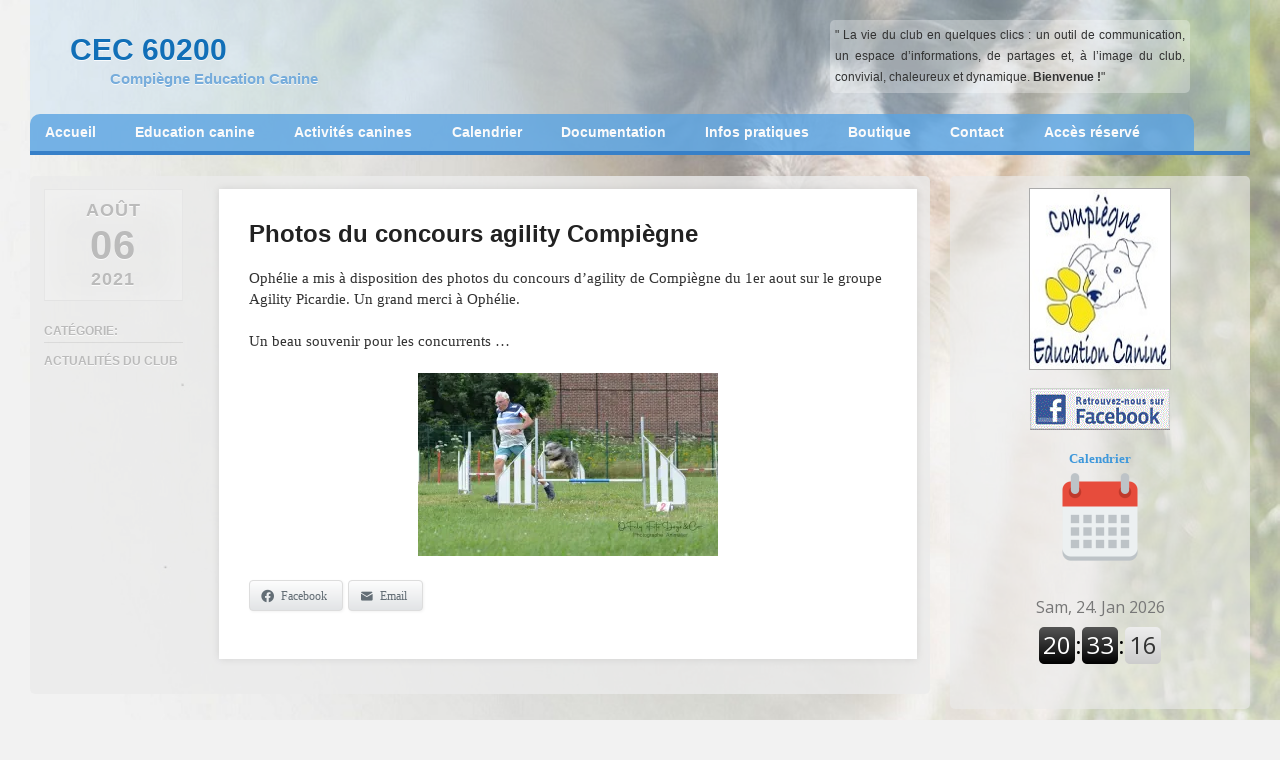

--- FILE ---
content_type: text/html; charset=UTF-8
request_url: https://www.cec60200.com/photos-du-concours-agility-compiegne/
body_size: 18511
content:
<!DOCTYPE html>
<!--[if lt IE 9]>
<html id="ie" lang="fr-FR">
<![endif]-->
<!--[if !(IE 6) | !(IE 7) | !(IE 8)  ]><!-->
<html lang="fr-FR">
<!--<![endif]-->
<head>
	
	
	
<meta charset="UTF-8" />
<meta name="viewport" content="width=device-width" />

<!-- DCH 07/11/2020 -->

<link rel="profile" href="http://gmpg.org/xfn/11" />
<link rel="stylesheet" type="text/css" media="all" href="https://www.cec60200.com/wp-content/themes/foghorn/style.css" />
<link rel="pingback" href="https://www.cec60200.com/xmlrpc.php" />
<!--[if lt IE 9]>
<script src="https://www.cec60200.com/wp-content/themes/foghorn/js/html5.js" type="text/javascript"></script>
<![endif]-->
<meta name='robots' content='index, follow, max-snippet:-1, max-image-preview:large, max-video-preview:-1' />
		<style>img:is([sizes="auto" i], [sizes^="auto," i]) { contain-intrinsic-size: 3000px 1500px }</style>
		
	<!-- This site is optimized with the Yoast SEO plugin v23.5 - https://yoast.com/wordpress/plugins/seo/ -->
	<title>Photos du concours agility Compiègne - CEC 60200</title>
	<link rel="canonical" href="https://www.cec60200.com/photos-du-concours-agility-compiegne/" />
	<meta name="twitter:label1" content="Écrit par" />
	<meta name="twitter:data1" content="Françoise" />
	<meta name="twitter:label2" content="Durée de lecture estimée" />
	<meta name="twitter:data2" content="1 minute" />
	<script type="application/ld+json" class="yoast-schema-graph">{"@context":"https://schema.org","@graph":[{"@type":"Article","@id":"https://www.cec60200.com/photos-du-concours-agility-compiegne/#article","isPartOf":{"@id":"https://www.cec60200.com/photos-du-concours-agility-compiegne/"},"author":{"name":"Françoise","@id":"https://www.cec60200.com/#/schema/person/f28f057e206fcc0cb67e9f013d0862f3"},"headline":"Photos du concours agility Compiègne","datePublished":"2021-08-06T09:01:15+00:00","dateModified":"2021-09-09T13:57:27+00:00","mainEntityOfPage":{"@id":"https://www.cec60200.com/photos-du-concours-agility-compiegne/"},"wordCount":39,"publisher":{"@id":"https://www.cec60200.com/#organization"},"image":{"@id":"https://www.cec60200.com/photos-du-concours-agility-compiegne/#primaryimage"},"thumbnailUrl":"https://i0.wp.com/www.cec60200.com/wp-content/uploads/2021/08/larzac.jpg?fit=702%2C606&ssl=1","articleSection":["Actualités du club"],"inLanguage":"fr-FR"},{"@type":"WebPage","@id":"https://www.cec60200.com/photos-du-concours-agility-compiegne/","url":"https://www.cec60200.com/photos-du-concours-agility-compiegne/","name":"Photos du concours agility Compiègne - CEC 60200","isPartOf":{"@id":"https://www.cec60200.com/#website"},"primaryImageOfPage":{"@id":"https://www.cec60200.com/photos-du-concours-agility-compiegne/#primaryimage"},"image":{"@id":"https://www.cec60200.com/photos-du-concours-agility-compiegne/#primaryimage"},"thumbnailUrl":"https://i0.wp.com/www.cec60200.com/wp-content/uploads/2021/08/larzac.jpg?fit=702%2C606&ssl=1","datePublished":"2021-08-06T09:01:15+00:00","dateModified":"2021-09-09T13:57:27+00:00","breadcrumb":{"@id":"https://www.cec60200.com/photos-du-concours-agility-compiegne/#breadcrumb"},"inLanguage":"fr-FR","potentialAction":[{"@type":"ReadAction","target":["https://www.cec60200.com/photos-du-concours-agility-compiegne/"]}]},{"@type":"ImageObject","inLanguage":"fr-FR","@id":"https://www.cec60200.com/photos-du-concours-agility-compiegne/#primaryimage","url":"https://i0.wp.com/www.cec60200.com/wp-content/uploads/2021/08/larzac.jpg?fit=702%2C606&ssl=1","contentUrl":"https://i0.wp.com/www.cec60200.com/wp-content/uploads/2021/08/larzac.jpg?fit=702%2C606&ssl=1","width":702,"height":606},{"@type":"BreadcrumbList","@id":"https://www.cec60200.com/photos-du-concours-agility-compiegne/#breadcrumb","itemListElement":[{"@type":"ListItem","position":1,"name":"Accueil","item":"https://www.cec60200.com/"},{"@type":"ListItem","position":2,"name":"Photos du concours agility Compiègne"}]},{"@type":"WebSite","@id":"https://www.cec60200.com/#website","url":"https://www.cec60200.com/","name":"CEC 60200","description":"Compiègne Education Canine","publisher":{"@id":"https://www.cec60200.com/#organization"},"potentialAction":[{"@type":"SearchAction","target":{"@type":"EntryPoint","urlTemplate":"https://www.cec60200.com/?s={search_term_string}"},"query-input":{"@type":"PropertyValueSpecification","valueRequired":true,"valueName":"search_term_string"}}],"inLanguage":"fr-FR"},{"@type":"Organization","@id":"https://www.cec60200.com/#organization","name":"Compiègne Education Canine","url":"https://www.cec60200.com/","logo":{"@type":"ImageObject","inLanguage":"fr-FR","@id":"https://www.cec60200.com/#/schema/logo/image/","url":"https://i1.wp.com/www.cec60200.com/wp-content/uploads/logo.png?fit=512%2C466&ssl=1","contentUrl":"https://i1.wp.com/www.cec60200.com/wp-content/uploads/logo.png?fit=512%2C466&ssl=1","width":512,"height":466,"caption":"Compiègne Education Canine"},"image":{"@id":"https://www.cec60200.com/#/schema/logo/image/"},"sameAs":["https://www.facebook.com/Compiègne-Education-Canine-CEC-155122821248794/"]},{"@type":"Person","@id":"https://www.cec60200.com/#/schema/person/f28f057e206fcc0cb67e9f013d0862f3","name":"Françoise","image":{"@type":"ImageObject","inLanguage":"fr-FR","@id":"https://www.cec60200.com/#/schema/person/image/","url":"https://secure.gravatar.com/avatar/81dbde2b40a732b6723300a39ad4beec?s=96&d=mm&r=g","contentUrl":"https://secure.gravatar.com/avatar/81dbde2b40a732b6723300a39ad4beec?s=96&d=mm&r=g","caption":"Françoise"}}]}</script>
	<!-- / Yoast SEO plugin. -->


<meta name="description" content="Ophélie a mis à disposition des photos du concours d&#039;agility de Compiègne du 1er aout sur le groupe Agility Picardie. Un grand merci à Ophélie. Un beau souvenir pour les concurrents ...">
<meta name="robots" content="index, follow, max-snippet:-1, max-image-preview:large, max-video-preview:-1">
<link rel="canonical" href="https://www.cec60200.com/photos-du-concours-agility-compiegne/">
<meta property="og:url" content="https://www.cec60200.com/photos-du-concours-agility-compiegne/">
<meta property="og:site_name" content="CEC 60200">
<meta property="og:locale" content="fr_FR">
<meta property="og:type" content="article">
<meta property="article:author" content="https://www.facebook.com/Compigne-Education-Canine-CEC-155122821248794">
<meta property="article:publisher" content="https://www.facebook.com/Compigne-Education-Canine-CEC-155122821248794">
<meta property="article:section" content="Actualités du club">
<meta property="og:title" content="Photos du concours agility Compiègne | CEC 60200">
<meta property="og:description" content="Ophélie a mis à disposition des photos du concours d&#039;agility de Compiègne du 1er aout sur le groupe Agility Picardie. Un grand merci à Ophélie. Un beau souvenir pour les concurrents ...">
<meta property="og:image" content="https://i0.wp.com/www.cec60200.com/wp-content/uploads/2021/08/larzac.jpg?fit=702%2C606&#038;ssl=1">
<meta property="og:image:secure_url" content="https://i0.wp.com/www.cec60200.com/wp-content/uploads/2021/08/larzac.jpg?fit=702%2C606&#038;ssl=1">
<meta property="og:image:width" content="702">
<meta property="og:image:height" content="606">
<meta property="fb:pages" content="">
<meta property="fb:admins" content="">
<meta property="fb:app_id" content="">
<meta name="twitter:card" content="summary">
<meta name="twitter:title" content="Photos du concours agility Compiègne | CEC 60200">
<meta name="twitter:description" content="Ophélie a mis à disposition des photos du concours d&#039;agility de Compiègne du 1er aout sur le groupe Agility Picardie. Un grand merci à Ophélie. Un beau souvenir pour les concurrents ...">
<meta name="twitter:image" content="https://i0.wp.com/www.cec60200.com/wp-content/uploads/2021/08/larzac.jpg?fit=702%2C606&#038;ssl=1">
<link rel='dns-prefetch' href='//stats.wp.com' />
<link rel='dns-prefetch' href='//i0.wp.com' />
<link rel='dns-prefetch' href='//c0.wp.com' />
<link rel="alternate" type="application/rss+xml" title="CEC 60200 &raquo; Flux" href="https://www.cec60200.com/feed/" />
<link rel="alternate" type="application/rss+xml" title="CEC 60200 &raquo; Flux des commentaires" href="https://www.cec60200.com/comments/feed/" />
<link rel="alternate" type="text/calendar" title="CEC 60200 &raquo; Flux iCal" href="https://www.cec60200.com/events/?ical=1" />
<link rel="alternate" type="application/rss+xml" title="CEC 60200 &raquo; Photos du concours agility Compiègne Flux des commentaires" href="https://www.cec60200.com/photos-du-concours-agility-compiegne/feed/" />
		<style>
			.lazyload,
			.lazyloading {
				max-width: 100%;
			}
		</style>
		<script type="text/javascript">
/* <![CDATA[ */
window._wpemojiSettings = {"baseUrl":"https:\/\/s.w.org\/images\/core\/emoji\/14.0.0\/72x72\/","ext":".png","svgUrl":"https:\/\/s.w.org\/images\/core\/emoji\/14.0.0\/svg\/","svgExt":".svg","source":{"concatemoji":"https:\/\/www.cec60200.com\/wp-includes\/js\/wp-emoji-release.min.js?ver=6.4.7"}};
/*! This file is auto-generated */
!function(i,n){var o,s,e;function c(e){try{var t={supportTests:e,timestamp:(new Date).valueOf()};sessionStorage.setItem(o,JSON.stringify(t))}catch(e){}}function p(e,t,n){e.clearRect(0,0,e.canvas.width,e.canvas.height),e.fillText(t,0,0);var t=new Uint32Array(e.getImageData(0,0,e.canvas.width,e.canvas.height).data),r=(e.clearRect(0,0,e.canvas.width,e.canvas.height),e.fillText(n,0,0),new Uint32Array(e.getImageData(0,0,e.canvas.width,e.canvas.height).data));return t.every(function(e,t){return e===r[t]})}function u(e,t,n){switch(t){case"flag":return n(e,"\ud83c\udff3\ufe0f\u200d\u26a7\ufe0f","\ud83c\udff3\ufe0f\u200b\u26a7\ufe0f")?!1:!n(e,"\ud83c\uddfa\ud83c\uddf3","\ud83c\uddfa\u200b\ud83c\uddf3")&&!n(e,"\ud83c\udff4\udb40\udc67\udb40\udc62\udb40\udc65\udb40\udc6e\udb40\udc67\udb40\udc7f","\ud83c\udff4\u200b\udb40\udc67\u200b\udb40\udc62\u200b\udb40\udc65\u200b\udb40\udc6e\u200b\udb40\udc67\u200b\udb40\udc7f");case"emoji":return!n(e,"\ud83e\udef1\ud83c\udffb\u200d\ud83e\udef2\ud83c\udfff","\ud83e\udef1\ud83c\udffb\u200b\ud83e\udef2\ud83c\udfff")}return!1}function f(e,t,n){var r="undefined"!=typeof WorkerGlobalScope&&self instanceof WorkerGlobalScope?new OffscreenCanvas(300,150):i.createElement("canvas"),a=r.getContext("2d",{willReadFrequently:!0}),o=(a.textBaseline="top",a.font="600 32px Arial",{});return e.forEach(function(e){o[e]=t(a,e,n)}),o}function t(e){var t=i.createElement("script");t.src=e,t.defer=!0,i.head.appendChild(t)}"undefined"!=typeof Promise&&(o="wpEmojiSettingsSupports",s=["flag","emoji"],n.supports={everything:!0,everythingExceptFlag:!0},e=new Promise(function(e){i.addEventListener("DOMContentLoaded",e,{once:!0})}),new Promise(function(t){var n=function(){try{var e=JSON.parse(sessionStorage.getItem(o));if("object"==typeof e&&"number"==typeof e.timestamp&&(new Date).valueOf()<e.timestamp+604800&&"object"==typeof e.supportTests)return e.supportTests}catch(e){}return null}();if(!n){if("undefined"!=typeof Worker&&"undefined"!=typeof OffscreenCanvas&&"undefined"!=typeof URL&&URL.createObjectURL&&"undefined"!=typeof Blob)try{var e="postMessage("+f.toString()+"("+[JSON.stringify(s),u.toString(),p.toString()].join(",")+"));",r=new Blob([e],{type:"text/javascript"}),a=new Worker(URL.createObjectURL(r),{name:"wpTestEmojiSupports"});return void(a.onmessage=function(e){c(n=e.data),a.terminate(),t(n)})}catch(e){}c(n=f(s,u,p))}t(n)}).then(function(e){for(var t in e)n.supports[t]=e[t],n.supports.everything=n.supports.everything&&n.supports[t],"flag"!==t&&(n.supports.everythingExceptFlag=n.supports.everythingExceptFlag&&n.supports[t]);n.supports.everythingExceptFlag=n.supports.everythingExceptFlag&&!n.supports.flag,n.DOMReady=!1,n.readyCallback=function(){n.DOMReady=!0}}).then(function(){return e}).then(function(){var e;n.supports.everything||(n.readyCallback(),(e=n.source||{}).concatemoji?t(e.concatemoji):e.wpemoji&&e.twemoji&&(t(e.twemoji),t(e.wpemoji)))}))}((window,document),window._wpemojiSettings);
/* ]]> */
</script>
<link rel='stylesheet' id='tec-tickets-seating-frontend-style-css' href='https://www.cec60200.com/wp-content/plugins/event-tickets/build/Seating/frontend/ticketsBlock.css?ver=5.16.1' type='text/css' media='all' />
<style id='wp-emoji-styles-inline-css' type='text/css'>

	img.wp-smiley, img.emoji {
		display: inline !important;
		border: none !important;
		box-shadow: none !important;
		height: 1em !important;
		width: 1em !important;
		margin: 0 0.07em !important;
		vertical-align: -0.1em !important;
		background: none !important;
		padding: 0 !important;
	}
</style>
<link rel='stylesheet' id='wp-block-library-css' href='https://c0.wp.com/c/6.4.7/wp-includes/css/dist/block-library/style.min.css' type='text/css' media='all' />
<style id='ce4wp-subscribe-style-inline-css' type='text/css'>
.wp-block-ce4wp-subscribe{max-width:840px;margin:0 auto}.wp-block-ce4wp-subscribe .title{margin-bottom:0}.wp-block-ce4wp-subscribe .subTitle{margin-top:0;font-size:0.8em}.wp-block-ce4wp-subscribe .disclaimer{margin-top:5px;font-size:0.8em}.wp-block-ce4wp-subscribe .disclaimer .disclaimer-label{margin-left:10px}.wp-block-ce4wp-subscribe .inputBlock{width:100%;margin-bottom:10px}.wp-block-ce4wp-subscribe .inputBlock input{width:100%}.wp-block-ce4wp-subscribe .inputBlock label{display:inline-block}.wp-block-ce4wp-subscribe .submit-button{margin-top:25px;display:block}.wp-block-ce4wp-subscribe .required-text{display:inline-block;margin:0;padding:0;margin-left:0.3em}.wp-block-ce4wp-subscribe .onSubmission{height:0;max-width:840px;margin:0 auto}.wp-block-ce4wp-subscribe .firstNameSummary .lastNameSummary{text-transform:capitalize}.wp-block-ce4wp-subscribe .ce4wp-inline-notification{display:flex;flex-direction:row;align-items:center;padding:13px 10px;width:100%;height:40px;border-style:solid;border-color:orange;border-width:1px;border-left-width:4px;border-radius:3px;background:rgba(255,133,15,0.1);flex:none;order:0;flex-grow:1;margin:0px 0px}.wp-block-ce4wp-subscribe .ce4wp-inline-warning-text{font-style:normal;font-weight:normal;font-size:16px;line-height:20px;display:flex;align-items:center;color:#571600;margin-left:9px}.wp-block-ce4wp-subscribe .ce4wp-inline-warning-icon{color:orange}.wp-block-ce4wp-subscribe .ce4wp-inline-warning-arrow{color:#571600;margin-left:auto}.wp-block-ce4wp-subscribe .ce4wp-banner-clickable{cursor:pointer}.ce4wp-link{cursor:pointer}

.no-flex{display:block}.sub-header{margin-bottom:1em}


</style>
<link rel='stylesheet' id='mediaelement-css' href='https://c0.wp.com/c/6.4.7/wp-includes/js/mediaelement/mediaelementplayer-legacy.min.css' type='text/css' media='all' />
<link rel='stylesheet' id='wp-mediaelement-css' href='https://c0.wp.com/c/6.4.7/wp-includes/js/mediaelement/wp-mediaelement.min.css' type='text/css' media='all' />
<style id='jetpack-sharing-buttons-style-inline-css' type='text/css'>
.jetpack-sharing-buttons__services-list{display:flex;flex-direction:row;flex-wrap:wrap;gap:0;list-style-type:none;margin:5px;padding:0}.jetpack-sharing-buttons__services-list.has-small-icon-size{font-size:12px}.jetpack-sharing-buttons__services-list.has-normal-icon-size{font-size:16px}.jetpack-sharing-buttons__services-list.has-large-icon-size{font-size:24px}.jetpack-sharing-buttons__services-list.has-huge-icon-size{font-size:36px}@media print{.jetpack-sharing-buttons__services-list{display:none!important}}.editor-styles-wrapper .wp-block-jetpack-sharing-buttons{gap:0;padding-inline-start:0}ul.jetpack-sharing-buttons__services-list.has-background{padding:1.25em 2.375em}
</style>
<style id='classic-theme-styles-inline-css' type='text/css'>
/*! This file is auto-generated */
.wp-block-button__link{color:#fff;background-color:#32373c;border-radius:9999px;box-shadow:none;text-decoration:none;padding:calc(.667em + 2px) calc(1.333em + 2px);font-size:1.125em}.wp-block-file__button{background:#32373c;color:#fff;text-decoration:none}
</style>
<style id='global-styles-inline-css' type='text/css'>
body{--wp--preset--color--black: #000000;--wp--preset--color--cyan-bluish-gray: #abb8c3;--wp--preset--color--white: #ffffff;--wp--preset--color--pale-pink: #f78da7;--wp--preset--color--vivid-red: #cf2e2e;--wp--preset--color--luminous-vivid-orange: #ff6900;--wp--preset--color--luminous-vivid-amber: #fcb900;--wp--preset--color--light-green-cyan: #7bdcb5;--wp--preset--color--vivid-green-cyan: #00d084;--wp--preset--color--pale-cyan-blue: #8ed1fc;--wp--preset--color--vivid-cyan-blue: #0693e3;--wp--preset--color--vivid-purple: #9b51e0;--wp--preset--gradient--vivid-cyan-blue-to-vivid-purple: linear-gradient(135deg,rgba(6,147,227,1) 0%,rgb(155,81,224) 100%);--wp--preset--gradient--light-green-cyan-to-vivid-green-cyan: linear-gradient(135deg,rgb(122,220,180) 0%,rgb(0,208,130) 100%);--wp--preset--gradient--luminous-vivid-amber-to-luminous-vivid-orange: linear-gradient(135deg,rgba(252,185,0,1) 0%,rgba(255,105,0,1) 100%);--wp--preset--gradient--luminous-vivid-orange-to-vivid-red: linear-gradient(135deg,rgba(255,105,0,1) 0%,rgb(207,46,46) 100%);--wp--preset--gradient--very-light-gray-to-cyan-bluish-gray: linear-gradient(135deg,rgb(238,238,238) 0%,rgb(169,184,195) 100%);--wp--preset--gradient--cool-to-warm-spectrum: linear-gradient(135deg,rgb(74,234,220) 0%,rgb(151,120,209) 20%,rgb(207,42,186) 40%,rgb(238,44,130) 60%,rgb(251,105,98) 80%,rgb(254,248,76) 100%);--wp--preset--gradient--blush-light-purple: linear-gradient(135deg,rgb(255,206,236) 0%,rgb(152,150,240) 100%);--wp--preset--gradient--blush-bordeaux: linear-gradient(135deg,rgb(254,205,165) 0%,rgb(254,45,45) 50%,rgb(107,0,62) 100%);--wp--preset--gradient--luminous-dusk: linear-gradient(135deg,rgb(255,203,112) 0%,rgb(199,81,192) 50%,rgb(65,88,208) 100%);--wp--preset--gradient--pale-ocean: linear-gradient(135deg,rgb(255,245,203) 0%,rgb(182,227,212) 50%,rgb(51,167,181) 100%);--wp--preset--gradient--electric-grass: linear-gradient(135deg,rgb(202,248,128) 0%,rgb(113,206,126) 100%);--wp--preset--gradient--midnight: linear-gradient(135deg,rgb(2,3,129) 0%,rgb(40,116,252) 100%);--wp--preset--font-size--small: 13px;--wp--preset--font-size--medium: 20px;--wp--preset--font-size--large: 36px;--wp--preset--font-size--x-large: 42px;--wp--preset--spacing--20: 0.44rem;--wp--preset--spacing--30: 0.67rem;--wp--preset--spacing--40: 1rem;--wp--preset--spacing--50: 1.5rem;--wp--preset--spacing--60: 2.25rem;--wp--preset--spacing--70: 3.38rem;--wp--preset--spacing--80: 5.06rem;--wp--preset--shadow--natural: 6px 6px 9px rgba(0, 0, 0, 0.2);--wp--preset--shadow--deep: 12px 12px 50px rgba(0, 0, 0, 0.4);--wp--preset--shadow--sharp: 6px 6px 0px rgba(0, 0, 0, 0.2);--wp--preset--shadow--outlined: 6px 6px 0px -3px rgba(255, 255, 255, 1), 6px 6px rgba(0, 0, 0, 1);--wp--preset--shadow--crisp: 6px 6px 0px rgba(0, 0, 0, 1);}:where(.is-layout-flex){gap: 0.5em;}:where(.is-layout-grid){gap: 0.5em;}body .is-layout-flow > .alignleft{float: left;margin-inline-start: 0;margin-inline-end: 2em;}body .is-layout-flow > .alignright{float: right;margin-inline-start: 2em;margin-inline-end: 0;}body .is-layout-flow > .aligncenter{margin-left: auto !important;margin-right: auto !important;}body .is-layout-constrained > .alignleft{float: left;margin-inline-start: 0;margin-inline-end: 2em;}body .is-layout-constrained > .alignright{float: right;margin-inline-start: 2em;margin-inline-end: 0;}body .is-layout-constrained > .aligncenter{margin-left: auto !important;margin-right: auto !important;}body .is-layout-constrained > :where(:not(.alignleft):not(.alignright):not(.alignfull)){max-width: var(--wp--style--global--content-size);margin-left: auto !important;margin-right: auto !important;}body .is-layout-constrained > .alignwide{max-width: var(--wp--style--global--wide-size);}body .is-layout-flex{display: flex;}body .is-layout-flex{flex-wrap: wrap;align-items: center;}body .is-layout-flex > *{margin: 0;}body .is-layout-grid{display: grid;}body .is-layout-grid > *{margin: 0;}:where(.wp-block-columns.is-layout-flex){gap: 2em;}:where(.wp-block-columns.is-layout-grid){gap: 2em;}:where(.wp-block-post-template.is-layout-flex){gap: 1.25em;}:where(.wp-block-post-template.is-layout-grid){gap: 1.25em;}.has-black-color{color: var(--wp--preset--color--black) !important;}.has-cyan-bluish-gray-color{color: var(--wp--preset--color--cyan-bluish-gray) !important;}.has-white-color{color: var(--wp--preset--color--white) !important;}.has-pale-pink-color{color: var(--wp--preset--color--pale-pink) !important;}.has-vivid-red-color{color: var(--wp--preset--color--vivid-red) !important;}.has-luminous-vivid-orange-color{color: var(--wp--preset--color--luminous-vivid-orange) !important;}.has-luminous-vivid-amber-color{color: var(--wp--preset--color--luminous-vivid-amber) !important;}.has-light-green-cyan-color{color: var(--wp--preset--color--light-green-cyan) !important;}.has-vivid-green-cyan-color{color: var(--wp--preset--color--vivid-green-cyan) !important;}.has-pale-cyan-blue-color{color: var(--wp--preset--color--pale-cyan-blue) !important;}.has-vivid-cyan-blue-color{color: var(--wp--preset--color--vivid-cyan-blue) !important;}.has-vivid-purple-color{color: var(--wp--preset--color--vivid-purple) !important;}.has-black-background-color{background-color: var(--wp--preset--color--black) !important;}.has-cyan-bluish-gray-background-color{background-color: var(--wp--preset--color--cyan-bluish-gray) !important;}.has-white-background-color{background-color: var(--wp--preset--color--white) !important;}.has-pale-pink-background-color{background-color: var(--wp--preset--color--pale-pink) !important;}.has-vivid-red-background-color{background-color: var(--wp--preset--color--vivid-red) !important;}.has-luminous-vivid-orange-background-color{background-color: var(--wp--preset--color--luminous-vivid-orange) !important;}.has-luminous-vivid-amber-background-color{background-color: var(--wp--preset--color--luminous-vivid-amber) !important;}.has-light-green-cyan-background-color{background-color: var(--wp--preset--color--light-green-cyan) !important;}.has-vivid-green-cyan-background-color{background-color: var(--wp--preset--color--vivid-green-cyan) !important;}.has-pale-cyan-blue-background-color{background-color: var(--wp--preset--color--pale-cyan-blue) !important;}.has-vivid-cyan-blue-background-color{background-color: var(--wp--preset--color--vivid-cyan-blue) !important;}.has-vivid-purple-background-color{background-color: var(--wp--preset--color--vivid-purple) !important;}.has-black-border-color{border-color: var(--wp--preset--color--black) !important;}.has-cyan-bluish-gray-border-color{border-color: var(--wp--preset--color--cyan-bluish-gray) !important;}.has-white-border-color{border-color: var(--wp--preset--color--white) !important;}.has-pale-pink-border-color{border-color: var(--wp--preset--color--pale-pink) !important;}.has-vivid-red-border-color{border-color: var(--wp--preset--color--vivid-red) !important;}.has-luminous-vivid-orange-border-color{border-color: var(--wp--preset--color--luminous-vivid-orange) !important;}.has-luminous-vivid-amber-border-color{border-color: var(--wp--preset--color--luminous-vivid-amber) !important;}.has-light-green-cyan-border-color{border-color: var(--wp--preset--color--light-green-cyan) !important;}.has-vivid-green-cyan-border-color{border-color: var(--wp--preset--color--vivid-green-cyan) !important;}.has-pale-cyan-blue-border-color{border-color: var(--wp--preset--color--pale-cyan-blue) !important;}.has-vivid-cyan-blue-border-color{border-color: var(--wp--preset--color--vivid-cyan-blue) !important;}.has-vivid-purple-border-color{border-color: var(--wp--preset--color--vivid-purple) !important;}.has-vivid-cyan-blue-to-vivid-purple-gradient-background{background: var(--wp--preset--gradient--vivid-cyan-blue-to-vivid-purple) !important;}.has-light-green-cyan-to-vivid-green-cyan-gradient-background{background: var(--wp--preset--gradient--light-green-cyan-to-vivid-green-cyan) !important;}.has-luminous-vivid-amber-to-luminous-vivid-orange-gradient-background{background: var(--wp--preset--gradient--luminous-vivid-amber-to-luminous-vivid-orange) !important;}.has-luminous-vivid-orange-to-vivid-red-gradient-background{background: var(--wp--preset--gradient--luminous-vivid-orange-to-vivid-red) !important;}.has-very-light-gray-to-cyan-bluish-gray-gradient-background{background: var(--wp--preset--gradient--very-light-gray-to-cyan-bluish-gray) !important;}.has-cool-to-warm-spectrum-gradient-background{background: var(--wp--preset--gradient--cool-to-warm-spectrum) !important;}.has-blush-light-purple-gradient-background{background: var(--wp--preset--gradient--blush-light-purple) !important;}.has-blush-bordeaux-gradient-background{background: var(--wp--preset--gradient--blush-bordeaux) !important;}.has-luminous-dusk-gradient-background{background: var(--wp--preset--gradient--luminous-dusk) !important;}.has-pale-ocean-gradient-background{background: var(--wp--preset--gradient--pale-ocean) !important;}.has-electric-grass-gradient-background{background: var(--wp--preset--gradient--electric-grass) !important;}.has-midnight-gradient-background{background: var(--wp--preset--gradient--midnight) !important;}.has-small-font-size{font-size: var(--wp--preset--font-size--small) !important;}.has-medium-font-size{font-size: var(--wp--preset--font-size--medium) !important;}.has-large-font-size{font-size: var(--wp--preset--font-size--large) !important;}.has-x-large-font-size{font-size: var(--wp--preset--font-size--x-large) !important;}
.wp-block-navigation a:where(:not(.wp-element-button)){color: inherit;}
:where(.wp-block-post-template.is-layout-flex){gap: 1.25em;}:where(.wp-block-post-template.is-layout-grid){gap: 1.25em;}
:where(.wp-block-columns.is-layout-flex){gap: 2em;}:where(.wp-block-columns.is-layout-grid){gap: 2em;}
.wp-block-pullquote{font-size: 1.5em;line-height: 1.6;}
</style>
<link rel='stylesheet' id='contact-form-7-css' href='https://www.cec60200.com/wp-content/plugins/contact-form-7/includes/css/styles.css?ver=5.9.8' type='text/css' media='all' />
<link rel='stylesheet' id='events-manager-css' href='https://www.cec60200.com/wp-content/plugins/events-manager/includes/css/events-manager.min.css?ver=7.2.3.1' type='text/css' media='all' />
<link rel='stylesheet' id='juiz_sps_styles-css' href='https://www.cec60200.com/wp-content/plugins/juiz-social-post-sharer/skins/2/style.min.css?ver=2.3.4' type='text/css' media='all' />
<link rel='stylesheet' id='juiz_sps_modal_styles-css' href='https://www.cec60200.com/wp-content/plugins/juiz-social-post-sharer/assets/css/juiz-social-post-sharer-modal.min.css?ver=2.3.4' type='text/css' media="print" onload="this.onload=null;this.media='all'" /><noscript><link rel="stylesheet" media="all" href="https://www.cec60200.com/wp-content/plugins/juiz-social-post-sharer/assets/css/juiz-social-post-sharer-modal.min.css?ver=2.3.4"></noscript>
<link rel='stylesheet' id='wpmt-css-frontend-css' href='https://www.cec60200.com/wp-content/plugins/wp-mailto-links/core/includes/assets/css/style.css?ver=230923-70033' type='text/css' media='all' />
<link rel='stylesheet' id='newsletter-css' href='https://www.cec60200.com/wp-content/plugins/newsletter/style.css?ver=9.1.1' type='text/css' media='all' />
<link rel='stylesheet' id='sendpress-fe-css-css' href='https://www.cec60200.com/wp-content/plugins/sendpress/css/front-end.css?ver=6.4.7' type='text/css' media='all' />
<link rel='stylesheet' id='jetpack_css-css' href='https://c0.wp.com/p/jetpack/13.6.1/css/jetpack.css' type='text/css' media='all' />
<script type="text/javascript" src="https://c0.wp.com/c/6.4.7/wp-includes/js/jquery/jquery.min.js" id="jquery-core-js"></script>
<script type="text/javascript" src="https://c0.wp.com/c/6.4.7/wp-includes/js/jquery/jquery-migrate.min.js" id="jquery-migrate-js"></script>
<script type="text/javascript" src="https://c0.wp.com/c/6.4.7/wp-includes/js/jquery/ui/core.min.js" id="jquery-ui-core-js"></script>
<script type="text/javascript" src="https://c0.wp.com/c/6.4.7/wp-includes/js/jquery/ui/mouse.min.js" id="jquery-ui-mouse-js"></script>
<script type="text/javascript" src="https://c0.wp.com/c/6.4.7/wp-includes/js/jquery/ui/sortable.min.js" id="jquery-ui-sortable-js"></script>
<script type="text/javascript" src="https://c0.wp.com/c/6.4.7/wp-includes/js/jquery/ui/datepicker.min.js" id="jquery-ui-datepicker-js"></script>
<script type="text/javascript" id="jquery-ui-datepicker-js-after">
/* <![CDATA[ */
jQuery(function(jQuery){jQuery.datepicker.setDefaults({"closeText":"Fermer","currentText":"Aujourd\u2019hui","monthNames":["janvier","f\u00e9vrier","mars","avril","mai","juin","juillet","ao\u00fbt","septembre","octobre","novembre","d\u00e9cembre"],"monthNamesShort":["Jan","F\u00e9v","Mar","Avr","Mai","Juin","Juil","Ao\u00fbt","Sep","Oct","Nov","D\u00e9c"],"nextText":"Suivant","prevText":"Pr\u00e9c\u00e9dent","dayNames":["dimanche","lundi","mardi","mercredi","jeudi","vendredi","samedi"],"dayNamesShort":["dim","lun","mar","mer","jeu","ven","sam"],"dayNamesMin":["D","L","M","M","J","V","S"],"dateFormat":"DD d MM yy","firstDay":1,"isRTL":false});});
/* ]]> */
</script>
<script type="text/javascript" src="https://c0.wp.com/c/6.4.7/wp-includes/js/jquery/ui/resizable.min.js" id="jquery-ui-resizable-js"></script>
<script type="text/javascript" src="https://c0.wp.com/c/6.4.7/wp-includes/js/jquery/ui/draggable.min.js" id="jquery-ui-draggable-js"></script>
<script type="text/javascript" src="https://c0.wp.com/c/6.4.7/wp-includes/js/jquery/ui/controlgroup.min.js" id="jquery-ui-controlgroup-js"></script>
<script type="text/javascript" src="https://c0.wp.com/c/6.4.7/wp-includes/js/jquery/ui/checkboxradio.min.js" id="jquery-ui-checkboxradio-js"></script>
<script type="text/javascript" src="https://c0.wp.com/c/6.4.7/wp-includes/js/jquery/ui/button.min.js" id="jquery-ui-button-js"></script>
<script type="text/javascript" src="https://c0.wp.com/c/6.4.7/wp-includes/js/jquery/ui/dialog.min.js" id="jquery-ui-dialog-js"></script>
<script type="text/javascript" id="events-manager-js-extra">
/* <![CDATA[ */
var EM = {"ajaxurl":"https:\/\/www.cec60200.com\/wp-admin\/admin-ajax.php","locationajaxurl":"https:\/\/www.cec60200.com\/wp-admin\/admin-ajax.php?action=locations_search","firstDay":"1","locale":"fr","dateFormat":"yy-mm-dd","ui_css":"https:\/\/www.cec60200.com\/wp-content\/plugins\/events-manager\/includes\/css\/jquery-ui\/build.min.css","show24hours":"1","is_ssl":"1","autocomplete_limit":"10","calendar":{"breakpoints":{"small":560,"medium":908,"large":false},"month_format":"M Y"},"phone":"","datepicker":{"format":"Y-m-d","locale":"fr"},"search":{"breakpoints":{"small":650,"medium":850,"full":false}},"url":"https:\/\/www.cec60200.com\/wp-content\/plugins\/events-manager","assets":{"input.em-uploader":{"js":{"em-uploader":{"url":"https:\/\/www.cec60200.com\/wp-content\/plugins\/events-manager\/includes\/js\/em-uploader.js?v=7.2.3.1","event":"em_uploader_ready"}}},".em-event-editor":{"js":{"event-editor":{"url":"https:\/\/www.cec60200.com\/wp-content\/plugins\/events-manager\/includes\/js\/events-manager-event-editor.js?v=7.2.3.1","event":"em_event_editor_ready"}},"css":{"event-editor":"https:\/\/www.cec60200.com\/wp-content\/plugins\/events-manager\/includes\/css\/events-manager-event-editor.min.css?v=7.2.3.1"}},".em-recurrence-sets, .em-timezone":{"js":{"luxon":{"url":"luxon\/luxon.js?v=7.2.3.1","event":"em_luxon_ready"}}},".em-booking-form, #em-booking-form, .em-booking-recurring, .em-event-booking-form":{"js":{"em-bookings":{"url":"https:\/\/www.cec60200.com\/wp-content\/plugins\/events-manager\/includes\/js\/bookingsform.js?v=7.2.3.1","event":"em_booking_form_js_loaded"}}},"#em-opt-archetypes":{"js":{"archetypes":"https:\/\/www.cec60200.com\/wp-content\/plugins\/events-manager\/includes\/js\/admin-archetype-editor.js?v=7.2.3.1","archetypes_ms":"https:\/\/www.cec60200.com\/wp-content\/plugins\/events-manager\/includes\/js\/admin-archetypes.js?v=7.2.3.1","qs":"qs\/qs.js?v=7.2.3.1"}}},"cached":"","bookingInProgress":"Veuillez patienter pendant que la r\u00e9servation est soumise.","tickets_save":"Enregistrer le billet","bookingajaxurl":"https:\/\/www.cec60200.com\/wp-admin\/admin-ajax.php","bookings_export_save":"Exporter les r\u00e9servations","bookings_settings_save":"Enregistrer","booking_delete":"Confirmez-vous vouloir le supprimer\u00a0?","booking_offset":"30","bookings":{"submit_button":{"text":{"default":"Soumettre une r\u00e9servation","free":"Soumettre une r\u00e9servation","payment":"Soumettre une r\u00e9servation - %s","processing":"En cours de traitement\u2026"}},"update_listener":""},"bb_full":"Complet","bb_book":"R\u00e9servez maintenant","bb_booking":"R\u00e9servation en cours\u2026","bb_booked":"R\u00e9servation soumis","bb_error":"R\u00e9servation erreur. R\u00e9essayer\u00a0?","bb_cancel":"Annuler","bb_canceling":"Annulation en cours\u2026","bb_cancelled":"Annul\u00e9e","bb_cancel_error":"Annulation erreur. R\u00e9essayer\u00a0?","txt_search":"Recherche","txt_searching":"Recherche en cours\u2026","txt_loading":"Chargement en cours\u2026"};
/* ]]> */
</script>
<script type="text/javascript" src="https://www.cec60200.com/wp-content/plugins/events-manager/includes/js/events-manager.js?ver=7.2.3.1" id="events-manager-js"></script>
<script type="text/javascript" src="https://www.cec60200.com/wp-content/plugins/events-manager/includes/external/flatpickr/l10n/fr.js?ver=7.2.3.1" id="em-flatpickr-localization-js"></script>
<script type="text/javascript" src="https://www.cec60200.com/wp-content/plugins/wp-content-slideshow/scripts/jquery.cycle.all.2.72.js?ver=1.3" id="jquery.cycle-js"></script>
<script type="text/javascript" src="https://www.cec60200.com/wp-content/plugins/wp-content-slideshow/scripts/slideshow.js?ver=1.3" id="jquery.slideshow-js"></script>
<script type="text/javascript" src="https://www.cec60200.com/wp-content/plugins/wp-mailto-links/core/includes/assets/js/custom.js?ver=230923-70033" id="wpmt-js-frontend-js"></script>
<script type="text/javascript" id="sendpress-signup-form-js-js-extra">
/* <![CDATA[ */
var sendpress = {"invalidemail":"Veuillez saisir votre adresse e-mail","missingemail":"Veuillez saisir votre adresse e-mail","required":"Please enter all the required fields. <br> Required fields are marked with an (*)","ajaxurl":"https:\/\/www.cec60200.com\/wp-admin\/admin-ajax.php"};
/* ]]> */
</script>
<script type="text/javascript" src="https://www.cec60200.com/wp-content/plugins/sendpress/js/sendpress.signup.js?ver=1.23.11.6" id="sendpress-signup-form-js-js"></script>
<link rel="https://api.w.org/" href="https://www.cec60200.com/wp-json/" /><link rel="alternate" type="application/json" href="https://www.cec60200.com/wp-json/wp/v2/posts/10692" /><link rel="EditURI" type="application/rsd+xml" title="RSD" href="https://www.cec60200.com/xmlrpc.php?rsd" />
<meta name="generator" content="WordPress 6.4.7" />
<link rel='shortlink' href='https://www.cec60200.com/?p=10692' />
<link rel="alternate" type="application/json+oembed" href="https://www.cec60200.com/wp-json/oembed/1.0/embed?url=https%3A%2F%2Fwww.cec60200.com%2Fphotos-du-concours-agility-compiegne%2F" />
<link rel="alternate" type="text/xml+oembed" href="https://www.cec60200.com/wp-json/oembed/1.0/embed?url=https%3A%2F%2Fwww.cec60200.com%2Fphotos-du-concours-agility-compiegne%2F&#038;format=xml" />
<meta name="et-api-version" content="v1"><meta name="et-api-origin" content="https://www.cec60200.com"><link rel="https://theeventscalendar.com/" href="https://www.cec60200.com/wp-json/tribe/tickets/v1/" /><meta name="tec-api-version" content="v1"><meta name="tec-api-origin" content="https://www.cec60200.com"><link rel="alternate" href="https://www.cec60200.com/wp-json/tribe/events/v1/" />	<style>img#wpstats{display:none}</style>
				<script>
			document.documentElement.className = document.documentElement.className.replace('no-js', 'js');
		</script>
				<style>
			.no-js img.lazyload {
				display: none;
			}

			figure.wp-block-image img.lazyloading {
				min-width: 150px;
			}

			.lazyload,
			.lazyloading {
				--smush-placeholder-width: 100px;
				--smush-placeholder-aspect-ratio: 1/1;
				width: var(--smush-image-width, var(--smush-placeholder-width)) !important;
				aspect-ratio: var(--smush-image-aspect-ratio, var(--smush-placeholder-aspect-ratio)) !important;
			}

						.lazyload, .lazyloading {
				opacity: 0;
			}

			.lazyloaded {
				opacity: 1;
				transition: opacity 400ms;
				transition-delay: 0ms;
			}

					</style>
		<!-- Custom Styling -->
<style type="text/css">
#access {clear:both; float:left;}
#access li {margin-left:0; margin-right:2.8em;}
#access {margin-top:25px;}
</style>
<style type="text/css" id="custom-background-css">
body.custom-background { background-image: url("https://www.cec60200.com/wp-content/uploads/2020/05/background-13-1.jpg"); background-position: left top; background-size: cover; background-repeat: no-repeat; background-attachment: fixed; }
</style>
	<link rel="icon" href="https://i0.wp.com/www.cec60200.com/wp-content/uploads/logo.png?fit=32%2C29&#038;ssl=1" sizes="32x32" />
<link rel="icon" href="https://i0.wp.com/www.cec60200.com/wp-content/uploads/logo.png?fit=192%2C175&#038;ssl=1" sizes="192x192" />
<link rel="apple-touch-icon" href="https://i0.wp.com/www.cec60200.com/wp-content/uploads/logo.png?fit=180%2C164&#038;ssl=1" />
<meta name="msapplication-TileImage" content="https://i0.wp.com/www.cec60200.com/wp-content/uploads/logo.png?fit=270%2C246&#038;ssl=1" />
		<style type="text/css" id="wp-custom-css">
			#page {
    max-width: 1280px;
}		</style>
		</head>

<body class="post-template-default single single-post postid-10692 single-format-standard custom-background tribe-no-js tec-no-tickets-on-recurring tec-no-rsvp-on-recurring layout-2cr tribe-theme-foghorn">
<div id="page" class="hfeed">
	<header id="branding" role="banner" class="clearfix">
			<hgroup>
				<h1 id="site-title"><span><a href="https://www.cec60200.com/" title="CEC 60200" rel="home">
				CEC 60200				</a></span></h1>
                					<h2 id="site-description">Compiègne Education Canine</h2>
                			</hgroup>

			<div id="cec_bienvenue">" La vie du club en quelques clics : un outil de communication, un espace d’informations, de partages et, à l’image du club, convivial, chaleureux et dynamique. <b>Bienvenue !</b>"</div> <!-- DCH 07/11/2020 -->																																																						  
			<nav id="access" role="navigation">
				<h1 class="section-heading">Main menu</h1>
								<div class="skip-link screen-reader-text"><a href="#content" title="Skip to content">Skip to content</a></div>
								<div class="menu-menu-principal-container"><ul id="menu-menu-principal" class="menu"><li id="menu-item-33" class="menu-item menu-item-type-post_type menu-item-object-page menu-item-home menu-item-33"><a href="https://www.cec60200.com/">Accueil</a></li>
<li id="menu-item-11439" class="menu-item menu-item-type-post_type menu-item-object-page menu-item-has-children menu-item-11439"><a href="https://www.cec60200.com/educationcanine/">Education canine</a>
<ul class="sub-menu">
	<li id="menu-item-59" class="menu-item menu-item-type-post_type menu-item-object-page menu-item-59"><a href="https://www.cec60200.com/educationcanine/ecole-du-chiot/">École du chiot</a></li>
	<li id="menu-item-58" class="menu-item menu-item-type-post_type menu-item-object-page menu-item-58"><a href="https://www.cec60200.com/educationcanine/education/">Éducation familiale</a></li>
	<li id="menu-item-11372" class="menu-item menu-item-type-post_type menu-item-object-page menu-item-11372"><a href="https://www.cec60200.com/educationcanine/seances-dinformation-pour-les-futurs-adherents/">Prise de contact</a></li>
	<li id="menu-item-11376" class="menu-item menu-item-type-post_type menu-item-object-page menu-item-11376"><a href="https://www.cec60200.com/educationcanine/inscriptions-aux-cours/">Inscriptions aux cours</a></li>
	<li id="menu-item-11421" class="menu-item menu-item-type-post_type menu-item-object-page menu-item-has-children menu-item-11421"><a href="https://www.cec60200.com/educationcanine/liste-des-inscrits-a-un-cours/">Liste des inscrits à un cours</a>
	<ul class="sub-menu">
		<li id="menu-item-11422" class="menu-item menu-item-type-post_type menu-item-object-page menu-item-11422"><a href="https://www.cec60200.com/educationcanine/liste-des-inscrits-a-un-cours/liste-des-inscrits-a-un-cours-du-mercredi/">Du mercredi</a></li>
		<li id="menu-item-11423" class="menu-item menu-item-type-post_type menu-item-object-page menu-item-11423"><a href="https://www.cec60200.com/educationcanine/liste-des-inscrits-a-un-cours/liste-des-inscrits-a-un-cours-du-samedi/">Du samedi</a></li>
	</ul>
</li>
</ul>
</li>
<li id="menu-item-57" class="menu-item menu-item-type-post_type menu-item-object-page menu-item-home menu-item-has-children menu-item-57"><a href="https://www.cec60200.com/">Activités canines</a>
<ul class="sub-menu">
	<li id="menu-item-204" class="menu-item menu-item-type-post_type menu-item-object-page menu-item-has-children menu-item-204"><a href="https://www.cec60200.com/activitescanines/agility/">Agility</a>
	<ul class="sub-menu">
		<li id="menu-item-11440" class="menu-item menu-item-type-post_type menu-item-object-page menu-item-11440"><a href="https://www.cec60200.com/activitescanines/agility/liste-des-inscrits-a-lagility/">Liste des inscrits à l’agility</a></li>
		<li id="menu-item-15925" class="menu-item menu-item-type-post_type menu-item-object-page menu-item-15925"><a href="https://www.cec60200.com/activitescanines/agility/agility-competition/">Agility compétition</a></li>
	</ul>
</li>
	<li id="menu-item-214" class="menu-item menu-item-type-post_type menu-item-object-page menu-item-has-children menu-item-214"><a href="https://www.cec60200.com/activitescanines/attelage-canin/">Attelage Canin</a>
	<ul class="sub-menu">
		<li id="menu-item-14075" class="menu-item menu-item-type-post_type menu-item-object-post menu-item-14075"><a href="https://www.cec60200.com/concours-attelage-2022-brevet/">Concours attelage 2022 brevet</a></li>
		<li id="menu-item-14074" class="menu-item menu-item-type-post_type menu-item-object-post menu-item-14074"><a href="https://www.cec60200.com/concours-attelage-obstacle-classe-1/">Concours attelage 2022 – Obstacle Classe 1</a></li>
		<li id="menu-item-14266" class="menu-item menu-item-type-post_type menu-item-object-post menu-item-14266"><a href="https://www.cec60200.com/concours-attelage-2022-obstacle-classe-2/">Concours attelage 2022 – Obstacle Classe 2</a></li>
		<li id="menu-item-14280" class="menu-item menu-item-type-post_type menu-item-object-post menu-item-14280"><a href="https://www.cec60200.com/concours-attelage-2022-convivialite/">Concours attelage 2022 – Convivialité</a></li>
		<li id="menu-item-14279" class="menu-item menu-item-type-post_type menu-item-object-post menu-item-14279"><a href="https://www.cec60200.com/concours-attelage-2022-regularite/">Concours attelage 2022 – Régularité</a></li>
		<li id="menu-item-14278" class="menu-item menu-item-type-post_type menu-item-object-post menu-item-14278"><a href="https://www.cec60200.com/concours-attelage-2022-harmonie/">Concours attelage 2022 – Harmonie</a></li>
		<li id="menu-item-14316" class="menu-item menu-item-type-post_type menu-item-object-post menu-item-14316"><a href="https://www.cec60200.com/concours-attelage-2022-remise-des-prix/">Concours attelage 2022 – Remise des prix</a></li>
	</ul>
</li>
	<li id="menu-item-202" class="menu-item menu-item-type-post_type menu-item-object-page menu-item-has-children menu-item-202"><a href="https://www.cec60200.com/activitescanines/cross-canin/">Cross canin</a>
	<ul class="sub-menu">
		<li id="menu-item-12887" class="menu-item menu-item-type-post_type menu-item-object-page menu-item-12887"><a href="https://www.cec60200.com/activitescanines/cross-canin/20220227_concourscanicross/">27/02/2022 Concours Cani-Cross</a></li>
	</ul>
</li>
	<li id="menu-item-12397" class="menu-item menu-item-type-post_type menu-item-object-page menu-item-12397"><a href="https://www.cec60200.com/activitescanines/dog-dancing/">Dog Dancing</a></li>
	<li id="menu-item-16589" class="menu-item menu-item-type-post_type menu-item-object-page menu-item-16589"><a href="https://www.cec60200.com/activitescanines/hoopers/">Hoopers</a></li>
	<li id="menu-item-213" class="menu-item menu-item-type-post_type menu-item-object-page menu-item-213"><a href="https://www.cec60200.com/activitescanines/marche-avec-ton-chien/">Marche avec ton chien</a></li>
	<li id="menu-item-205" class="menu-item menu-item-type-post_type menu-item-object-page menu-item-205"><a href="https://www.cec60200.com/activitescanines/obeissance/">Obédience</a></li>
	<li id="menu-item-12149" class="menu-item menu-item-type-post_type menu-item-object-post menu-item-12149"><a href="https://www.cec60200.com/demander-ou-renouveler-une-licence/">Demander ou renouveler une licence</a></li>
</ul>
</li>
<li id="menu-item-19326" class="menu-item menu-item-type-custom menu-item-object-custom menu-item-19326"><a href="https://www.cec60200.com/infos-pratiques/evenement/">Calendrier</a></li>
<li id="menu-item-11344" class="menu-item menu-item-type-post_type menu-item-object-post menu-item-has-children menu-item-11344"><a href="https://www.cec60200.com/documentation/">Documentation</a>
<ul class="sub-menu">
	<li id="menu-item-4168" class="menu-item menu-item-type-post_type menu-item-object-page menu-item-4168"><a href="https://www.cec60200.com/documentations/fiches-pratiques/">Fiches pratiques</a></li>
	<li id="menu-item-11340" class="menu-item menu-item-type-post_type menu-item-object-post menu-item-11340"><a href="https://www.cec60200.com/une-bibliographie-sur-les-chiens/">Bibliographie</a></li>
	<li id="menu-item-2200" class="menu-item menu-item-type-post_type menu-item-object-page menu-item-has-children menu-item-2200"><a href="https://www.cec60200.com/documentations/formations/">Formations monitorats</a>
	<ul class="sub-menu">
		<li id="menu-item-1720" class="menu-item menu-item-type-post_type menu-item-object-page menu-item-1720"><a href="https://www.cec60200.com/documentations/formations/documents-formation/">Documents Formation monitorats</a></li>
		<li id="menu-item-1718" class="menu-item menu-item-type-post_type menu-item-object-page menu-item-1718"><a href="https://www.cec60200.com/documentations/formations/inscription-formation/">Inscriptions formations</a></li>
	</ul>
</li>
</ul>
</li>
<li id="menu-item-32" class="menu-item menu-item-type-post_type menu-item-object-page menu-item-has-children menu-item-32"><a href="https://www.cec60200.com/infos-pratiques/">Infos pratiques</a>
<ul class="sub-menu">
	<li id="menu-item-1946" class="menu-item menu-item-type-post_type menu-item-object-page menu-item-1946"><a href="https://www.cec60200.com/infos-pratiques/le-club/">Le Club</a></li>
	<li id="menu-item-5425" class="menu-item menu-item-type-post_type menu-item-object-post menu-item-5425"><a href="https://www.cec60200.com/adherer-au-club-combien-cela-coute-t-il/">Adhérer au club</a></li>
	<li id="menu-item-1945" class="menu-item menu-item-type-post_type menu-item-object-page menu-item-1945"><a href="https://www.cec60200.com/infos-pratiques/administration/">Administration</a></li>
	<li id="menu-item-5390" class="menu-item menu-item-type-post_type menu-item-object-page menu-item-5390"><a href="https://www.cec60200.com/infos-pratiques/evenement/">Calendrier CEC</a></li>
	<li id="menu-item-30" class="menu-item menu-item-type-post_type menu-item-object-page menu-item-30"><a href="https://www.cec60200.com/documentations/partenaires-liens-utiles/">Liens utiles</a></li>
</ul>
</li>
<li id="menu-item-31" class="menu-item menu-item-type-post_type menu-item-object-page menu-item-31"><a href="https://www.cec60200.com/la-boutique/">Boutique</a></li>
<li id="menu-item-255" class="menu-item menu-item-type-post_type menu-item-object-page menu-item-255"><a href="https://www.cec60200.com/contact/">Contact</a></li>
<li id="menu-item-5081" class="menu-item menu-item-type-custom menu-item-object-custom menu-item-5081"><a href="https://moniteur.cec60200.com">Accès réservé</a></li>
</ul></div>			</nav><!-- #access -->
	</header><!-- #branding -->


	<div id="main" class="clearfix">
		<div id="primary">
            
			<div id="content" role="main">

				                
                	<div class="content-wrap clearfix">
						
<article id="post-10692" class="clearfix post-10692 post type-post status-publish format-standard has-post-thumbnail hentry category-actualites-du-club">
	<header class="entry-header">
		<h1 class="entry-title">Photos du concours agility Compiègne</h1>
		<div class="entry-meta">
			<span class="sep">Posted </span><a href="https://www.cec60200.com/photos-du-concours-agility-compiegne/" title="11:01" rel="bookmark"><time class="entry-date" datetime="2021-08-06T11:01:15+02:00" pubdate>vendredi 6 août 2021</time></a>		</div><!-- .entry-meta -->
	</header><!-- .entry-header -->
	<div class="entry-content">
		<p>Ophélie a mis à disposition des photos du concours d&rsquo;agility de Compiègne du 1er aout sur le groupe Agility Picardie. Un grand merci à Ophélie.</p>
<p>Un beau souvenir pour les concurrents &#8230;</p>
<p><img fetchpriority="high" decoding="async" class="alignnone size-medium wp-image-10694 aligncenter" src="https://i0.wp.com/www.cec60200.com/wp-content/uploads/2021/08/larzac-2.jpg?resize=300%2C183&#038;ssl=1" alt="" width="300" height="183" srcset="https://i0.wp.com/www.cec60200.com/wp-content/uploads/2021/08/larzac-2.jpg?resize=300%2C183&amp;ssl=1 300w, https://i0.wp.com/www.cec60200.com/wp-content/uploads/2021/08/larzac-2.jpg?resize=1024%2C623&amp;ssl=1 1024w, https://i0.wp.com/www.cec60200.com/wp-content/uploads/2021/08/larzac-2.jpg?resize=768%2C467&amp;ssl=1 768w, https://i0.wp.com/www.cec60200.com/wp-content/uploads/2021/08/larzac-2.jpg?resize=1536%2C934&amp;ssl=1 1536w, https://i0.wp.com/www.cec60200.com/wp-content/uploads/2021/08/larzac-2.jpg?w=2030&amp;ssl=1 2030w" sizes="(max-width: 300px) 100vw, 300px" data-recalc-dims="1" /></p>

<div class="juiz_sps_links  counters_both juiz_sps_displayed_bottom" data-post-id="10692">
<p class="screen-reader-text juiz_sps_maybe_hidden_text">Partager la publication "Photos du concours agility Compiègne"</p>

	<ul class="juiz_sps_links_list" onclick="void(0);"><li class="juiz_sps_item juiz_sps_link_facebook"><a href="https://www.facebook.com/sharer.php?u=https%3A%2F%2Fwww.cec60200.com%2Fphotos-du-concours-agility-compiegne%2F" rel="nofollow"  target="_blank"  title="Partager cet article sur Facebook" class="juiz_sps_button" data-nobs-key="facebook"><span class="juiz_sps_icon jsps-facebook"></span><span class="juiz_sps_network_name">Facebook</span></a></li><li style="display:none;" class="juiz_sps_item juiz_sps_link_shareapi"><button type="button" data-api-link="https://www.cec60200.com/photos-du-concours-agility-compiegne/"  title="Partager sur votre appli. favoris." class="juiz_sps_button" data-nobs-key="shareapi"><span class="juiz_sps_icon jsps-shareapi"></span><span class="juiz_sps_network_name">Share…</span></button><script>
					window.addEventListener("DOMContentLoaded", function(){
						if ( navigator.share ) {
							let shareurl = document.location.href;
							let btns = document.querySelectorAll(".juiz_sps_link_shareapi button:not([data-bound])");
							const canon = document.querySelector("link[rel=canonical]");

							if (canon !== null) {
								shareurl = canon.href;
							}

							btns.forEach(function(el) {
								el.closest(".juiz_sps_link_shareapi").removeAttribute( "style" );
								el.setAttribute( "data-bound", "true" );
								el.addEventListener("click", async () => {
									try {
										await navigator.share({
											title: "Photos du concours agility Compiègne",
											text: "Photos du concours agility Compiègne - ",
											url: shareurl,
										});
										console.info("Nobs: Successful share");
									} catch(err) {
										console.warn("Nobs: Error sharing", error);
									}
								});
							});
						}
					});
					</script></li><li class="juiz_sps_item juiz_sps_link_mail"><a href="javascript:;" data-enc-email="" rel="nofollow" target="_blank" title="Partager cette publication avec un ami (e-mail)" class="juiz_sps_button  mail-link" data-nobs-key="mail" data-wpel-link="ignore"><span class="juiz_sps_icon jsps-mail"></span><span class="juiz_sps_network_name">Email</span></a></li></ul>
	</div>

        			</div><!-- .entry-content -->
    </article><!-- #post-10692 -->

<footer class="entry-meta">
		<div class="post-date"><span class="sep">Posté le </span><time class="entry-date" datetime="2021-08-06T11:01:15+02:00" pubdate><span class="month">Août </span><span class="day">06 <span class="sep">, </span></span><span class="year">2021</span></time></div>
                    <div class="categories">
                <span>Catégorie:</span> <a href="https://www.cec60200.com/category/actualites-du-club/" rel="category tag">Actualités du club</a>            </div>
                </footer><!-- .entry-meta -->                    </div>

					
						<div id="comments">
	
	
	
					<p class="nocomments">Comments are closed.</p>
			

		
	
	
</div><!-- #comments -->
				                
			</div><!-- #content -->
		</div><!-- #primary -->

		<div id="secondary" class="widget-area" role="complementary">
			<aside id="custom_html-3" class="widget_text widget widget_custom_html"><div class="textwidget custom-html-widget"><div style='width: 100%; text-align: center;'><img data-src='/wp-content/uploads/logo.jpg' style='--smush-placeholder-width: 140px; --smush-placeholder-aspect-ratio: 140/179;border:1px solid #aaa; width: 140px; height: 180px;' src='[data-uri]' class='lazyload' />
</div>
<div style='height: 12px; width: 100%'></div>

<div style='width: 100%; text-align: center;'>	<a href='https://www.facebook.com/profile.php?id=61564061124993' target="_blank" rel="noopener"><img data-src='/wp-content/uploads/home/retrouvez-nous-sur-facebook-200.gif' alt='Retrouvez-nous sur Facebook' style='--smush-placeholder-width: 140px; --smush-placeholder-aspect-ratio: 140/42;border: 0px; width: 140px;' src='[data-uri]' class='lazyload'></a></div>
	
<div style='height: 12px; width: 100%'></div>

<div style='width: 100%; text-align: center;'>
<a href="https://www.cec60200.com/infos-pratiques/evenement/" rel="noopener"><b>Calendrier</b><br/><img class="size-full wp-image-18766 alignnone lazyload" data-src="https://i0.wp.com/www.cec60200.com/wp-content/uploads/2023/08/299092_calendar_icon.png?w=100&#038;ssl=1" alt="" style='border: 1px;' data-recalc-dims="1" src="[data-uri]"></a>
</div>

<div style="text-align:center;padding:1em 0;">
<iframe data-src="https://www.zeitverschiebung.net/clock-widget-iframe-v2?language=fr&size=small&timezone=Europe%2FParis" width="100%" height="90" frameborder="0" seamless src="[data-uri]" class="lazyload" data-load-mode="1"></iframe> </div></div></aside><aside id="search-2" class="widget widget_search"><h1 class="widget-title">Recherche</h1>	<form method="get" id="searchform" action="https://www.cec60200.com/">
		<input type="text" class="field" name="s" id="s" placeholder="" />
		<input type="submit" class="submit" name="submit" id="searchsubmit" value="OK" />
	</form>
</aside><aside id="blog_subscription-2" class="widget widget_blog_subscription jetpack_subscription_widget"><h1 class="widget-title">Abonnez-vous à ce blog</h1>
			<div class="wp-block-jetpack-subscriptions__container">
			<form action="#" method="post" accept-charset="utf-8" id="subscribe-blog-blog_subscription-2"
				data-blog="178540069"
				data-post_access_level="everybody" >
									<p id="subscribe-email">
						<label id="jetpack-subscribe-label"
							class="screen-reader-text"
							for="subscribe-field-blog_subscription-2">
							Adresse e-mail						</label>
						<input type="email" name="email" required="required"
																					value=""
							id="subscribe-field-blog_subscription-2"
							placeholder="Adresse e-mail"
						/>
					</p>

					<p id="subscribe-submit"
											>
						<input type="hidden" name="action" value="subscribe"/>
						<input type="hidden" name="source" value="https://www.cec60200.com/photos-du-concours-agility-compiegne/"/>
						<input type="hidden" name="sub-type" value="widget"/>
						<input type="hidden" name="redirect_fragment" value="subscribe-blog-blog_subscription-2"/>
						<input type="hidden" id="_wpnonce" name="_wpnonce" value="5962554f36" /><input type="hidden" name="_wp_http_referer" value="/photos-du-concours-agility-compiegne/" />						<button type="submit"
															class="wp-block-button__link"
																					name="jetpack_subscriptions_widget"
						>
							Abonnez-vous						</button>
					</p>
							</form>
						</div>
			
</aside><aside id="archives-2" class="widget widget_archive"><h1 class="widget-title">Archives</h1>		<label class="screen-reader-text" for="archives-dropdown-2">Archives</label>
		<select id="archives-dropdown-2" name="archive-dropdown">
			
			<option value="">Sélectionner un mois</option>
				<option value='https://www.cec60200.com/2025/12/'> décembre 2025 &nbsp;(1)</option>
	<option value='https://www.cec60200.com/2025/11/'> novembre 2025 &nbsp;(1)</option>
	<option value='https://www.cec60200.com/2025/08/'> août 2025 &nbsp;(1)</option>
	<option value='https://www.cec60200.com/2025/06/'> juin 2025 &nbsp;(2)</option>
	<option value='https://www.cec60200.com/2025/05/'> mai 2025 &nbsp;(2)</option>
	<option value='https://www.cec60200.com/2025/02/'> février 2025 &nbsp;(2)</option>
	<option value='https://www.cec60200.com/2024/12/'> décembre 2024 &nbsp;(2)</option>
	<option value='https://www.cec60200.com/2024/11/'> novembre 2024 &nbsp;(3)</option>
	<option value='https://www.cec60200.com/2024/10/'> octobre 2024 &nbsp;(1)</option>
	<option value='https://www.cec60200.com/2024/09/'> septembre 2024 &nbsp;(4)</option>
	<option value='https://www.cec60200.com/2024/08/'> août 2024 &nbsp;(2)</option>
	<option value='https://www.cec60200.com/2024/06/'> juin 2024 &nbsp;(4)</option>
	<option value='https://www.cec60200.com/2024/05/'> mai 2024 &nbsp;(2)</option>
	<option value='https://www.cec60200.com/2024/04/'> avril 2024 &nbsp;(3)</option>
	<option value='https://www.cec60200.com/2024/03/'> mars 2024 &nbsp;(2)</option>
	<option value='https://www.cec60200.com/2024/02/'> février 2024 &nbsp;(3)</option>
	<option value='https://www.cec60200.com/2023/12/'> décembre 2023 &nbsp;(4)</option>
	<option value='https://www.cec60200.com/2023/11/'> novembre 2023 &nbsp;(1)</option>
	<option value='https://www.cec60200.com/2023/10/'> octobre 2023 &nbsp;(4)</option>
	<option value='https://www.cec60200.com/2023/09/'> septembre 2023 &nbsp;(2)</option>
	<option value='https://www.cec60200.com/2023/07/'> juillet 2023 &nbsp;(1)</option>
	<option value='https://www.cec60200.com/2023/06/'> juin 2023 &nbsp;(1)</option>
	<option value='https://www.cec60200.com/2023/05/'> mai 2023 &nbsp;(3)</option>
	<option value='https://www.cec60200.com/2023/04/'> avril 2023 &nbsp;(3)</option>
	<option value='https://www.cec60200.com/2023/03/'> mars 2023 &nbsp;(4)</option>
	<option value='https://www.cec60200.com/2023/01/'> janvier 2023 &nbsp;(3)</option>
	<option value='https://www.cec60200.com/2022/12/'> décembre 2022 &nbsp;(2)</option>
	<option value='https://www.cec60200.com/2022/11/'> novembre 2022 &nbsp;(2)</option>
	<option value='https://www.cec60200.com/2022/10/'> octobre 2022 &nbsp;(5)</option>
	<option value='https://www.cec60200.com/2022/08/'> août 2022 &nbsp;(5)</option>
	<option value='https://www.cec60200.com/2022/07/'> juillet 2022 &nbsp;(4)</option>
	<option value='https://www.cec60200.com/2022/06/'> juin 2022 &nbsp;(7)</option>
	<option value='https://www.cec60200.com/2022/05/'> mai 2022 &nbsp;(13)</option>
	<option value='https://www.cec60200.com/2022/04/'> avril 2022 &nbsp;(4)</option>
	<option value='https://www.cec60200.com/2022/03/'> mars 2022 &nbsp;(3)</option>
	<option value='https://www.cec60200.com/2022/02/'> février 2022 &nbsp;(1)</option>
	<option value='https://www.cec60200.com/2022/01/'> janvier 2022 &nbsp;(5)</option>
	<option value='https://www.cec60200.com/2021/12/'> décembre 2021 &nbsp;(3)</option>
	<option value='https://www.cec60200.com/2021/11/'> novembre 2021 &nbsp;(7)</option>
	<option value='https://www.cec60200.com/2021/10/'> octobre 2021 &nbsp;(3)</option>
	<option value='https://www.cec60200.com/2021/09/'> septembre 2021 &nbsp;(3)</option>
	<option value='https://www.cec60200.com/2021/08/'> août 2021 &nbsp;(3)</option>
	<option value='https://www.cec60200.com/2021/07/'> juillet 2021 &nbsp;(1)</option>
	<option value='https://www.cec60200.com/2021/06/'> juin 2021 &nbsp;(2)</option>
	<option value='https://www.cec60200.com/2021/05/'> mai 2021 &nbsp;(2)</option>
	<option value='https://www.cec60200.com/2021/04/'> avril 2021 &nbsp;(2)</option>
	<option value='https://www.cec60200.com/2021/03/'> mars 2021 &nbsp;(4)</option>
	<option value='https://www.cec60200.com/2021/02/'> février 2021 &nbsp;(1)</option>
	<option value='https://www.cec60200.com/2021/01/'> janvier 2021 &nbsp;(2)</option>
	<option value='https://www.cec60200.com/2020/12/'> décembre 2020 &nbsp;(5)</option>
	<option value='https://www.cec60200.com/2020/11/'> novembre 2020 &nbsp;(3)</option>
	<option value='https://www.cec60200.com/2020/10/'> octobre 2020 &nbsp;(3)</option>
	<option value='https://www.cec60200.com/2020/09/'> septembre 2020 &nbsp;(3)</option>
	<option value='https://www.cec60200.com/2020/08/'> août 2020 &nbsp;(6)</option>
	<option value='https://www.cec60200.com/2020/07/'> juillet 2020 &nbsp;(5)</option>
	<option value='https://www.cec60200.com/2020/06/'> juin 2020 &nbsp;(3)</option>
	<option value='https://www.cec60200.com/2020/05/'> mai 2020 &nbsp;(1)</option>
	<option value='https://www.cec60200.com/2020/04/'> avril 2020 &nbsp;(1)</option>
	<option value='https://www.cec60200.com/2020/03/'> mars 2020 &nbsp;(2)</option>
	<option value='https://www.cec60200.com/2020/02/'> février 2020 &nbsp;(3)</option>
	<option value='https://www.cec60200.com/2019/12/'> décembre 2019 &nbsp;(1)</option>
	<option value='https://www.cec60200.com/2019/11/'> novembre 2019 &nbsp;(2)</option>
	<option value='https://www.cec60200.com/2019/09/'> septembre 2019 &nbsp;(1)</option>
	<option value='https://www.cec60200.com/2019/07/'> juillet 2019 &nbsp;(3)</option>
	<option value='https://www.cec60200.com/2019/06/'> juin 2019 &nbsp;(1)</option>
	<option value='https://www.cec60200.com/2019/05/'> mai 2019 &nbsp;(3)</option>
	<option value='https://www.cec60200.com/2019/04/'> avril 2019 &nbsp;(1)</option>
	<option value='https://www.cec60200.com/2019/03/'> mars 2019 &nbsp;(1)</option>
	<option value='https://www.cec60200.com/2019/02/'> février 2019 &nbsp;(3)</option>
	<option value='https://www.cec60200.com/2019/01/'> janvier 2019 &nbsp;(3)</option>
	<option value='https://www.cec60200.com/2018/12/'> décembre 2018 &nbsp;(2)</option>
	<option value='https://www.cec60200.com/2018/10/'> octobre 2018 &nbsp;(1)</option>
	<option value='https://www.cec60200.com/2018/08/'> août 2018 &nbsp;(1)</option>
	<option value='https://www.cec60200.com/2018/07/'> juillet 2018 &nbsp;(2)</option>
	<option value='https://www.cec60200.com/2018/06/'> juin 2018 &nbsp;(2)</option>
	<option value='https://www.cec60200.com/2018/04/'> avril 2018 &nbsp;(1)</option>
	<option value='https://www.cec60200.com/2018/02/'> février 2018 &nbsp;(1)</option>
	<option value='https://www.cec60200.com/2018/01/'> janvier 2018 &nbsp;(2)</option>
	<option value='https://www.cec60200.com/2017/12/'> décembre 2017 &nbsp;(2)</option>
	<option value='https://www.cec60200.com/2017/07/'> juillet 2017 &nbsp;(1)</option>
	<option value='https://www.cec60200.com/2017/06/'> juin 2017 &nbsp;(3)</option>
	<option value='https://www.cec60200.com/2017/05/'> mai 2017 &nbsp;(1)</option>
	<option value='https://www.cec60200.com/2017/04/'> avril 2017 &nbsp;(3)</option>
	<option value='https://www.cec60200.com/2017/03/'> mars 2017 &nbsp;(1)</option>
	<option value='https://www.cec60200.com/2017/02/'> février 2017 &nbsp;(1)</option>
	<option value='https://www.cec60200.com/2016/12/'> décembre 2016 &nbsp;(2)</option>
	<option value='https://www.cec60200.com/2016/10/'> octobre 2016 &nbsp;(1)</option>
	<option value='https://www.cec60200.com/2016/09/'> septembre 2016 &nbsp;(1)</option>
	<option value='https://www.cec60200.com/2016/07/'> juillet 2016 &nbsp;(1)</option>
	<option value='https://www.cec60200.com/2016/06/'> juin 2016 &nbsp;(1)</option>
	<option value='https://www.cec60200.com/2016/05/'> mai 2016 &nbsp;(2)</option>
	<option value='https://www.cec60200.com/2016/04/'> avril 2016 &nbsp;(5)</option>
	<option value='https://www.cec60200.com/2016/03/'> mars 2016 &nbsp;(2)</option>
	<option value='https://www.cec60200.com/2016/02/'> février 2016 &nbsp;(1)</option>
	<option value='https://www.cec60200.com/2016/01/'> janvier 2016 &nbsp;(1)</option>
	<option value='https://www.cec60200.com/2015/12/'> décembre 2015 &nbsp;(2)</option>
	<option value='https://www.cec60200.com/2015/11/'> novembre 2015 &nbsp;(1)</option>
	<option value='https://www.cec60200.com/2015/10/'> octobre 2015 &nbsp;(4)</option>
	<option value='https://www.cec60200.com/2015/09/'> septembre 2015 &nbsp;(6)</option>
	<option value='https://www.cec60200.com/2015/07/'> juillet 2015 &nbsp;(4)</option>
	<option value='https://www.cec60200.com/2015/06/'> juin 2015 &nbsp;(1)</option>
	<option value='https://www.cec60200.com/2015/05/'> mai 2015 &nbsp;(3)</option>
	<option value='https://www.cec60200.com/2015/04/'> avril 2015 &nbsp;(1)</option>
	<option value='https://www.cec60200.com/2015/03/'> mars 2015 &nbsp;(1)</option>
	<option value='https://www.cec60200.com/2015/02/'> février 2015 &nbsp;(2)</option>
	<option value='https://www.cec60200.com/2015/01/'> janvier 2015 &nbsp;(2)</option>
	<option value='https://www.cec60200.com/2014/11/'> novembre 2014 &nbsp;(1)</option>
	<option value='https://www.cec60200.com/2014/10/'> octobre 2014 &nbsp;(1)</option>
	<option value='https://www.cec60200.com/2014/09/'> septembre 2014 &nbsp;(1)</option>
	<option value='https://www.cec60200.com/2014/08/'> août 2014 &nbsp;(1)</option>
	<option value='https://www.cec60200.com/2014/07/'> juillet 2014 &nbsp;(4)</option>
	<option value='https://www.cec60200.com/2014/06/'> juin 2014 &nbsp;(2)</option>
	<option value='https://www.cec60200.com/2014/05/'> mai 2014 &nbsp;(3)</option>
	<option value='https://www.cec60200.com/2014/04/'> avril 2014 &nbsp;(6)</option>
	<option value='https://www.cec60200.com/2014/03/'> mars 2014 &nbsp;(3)</option>
	<option value='https://www.cec60200.com/2014/02/'> février 2014 &nbsp;(2)</option>
	<option value='https://www.cec60200.com/2014/01/'> janvier 2014 &nbsp;(1)</option>
	<option value='https://www.cec60200.com/2013/12/'> décembre 2013 &nbsp;(1)</option>
	<option value='https://www.cec60200.com/2013/11/'> novembre 2013 &nbsp;(5)</option>
	<option value='https://www.cec60200.com/2013/10/'> octobre 2013 &nbsp;(2)</option>
	<option value='https://www.cec60200.com/2013/09/'> septembre 2013 &nbsp;(2)</option>
	<option value='https://www.cec60200.com/2013/08/'> août 2013 &nbsp;(1)</option>
	<option value='https://www.cec60200.com/2013/01/'> janvier 2013 &nbsp;(1)</option>

		</select>

			<script type="text/javascript">
/* <![CDATA[ */

(function() {
	var dropdown = document.getElementById( "archives-dropdown-2" );
	function onSelectChange() {
		if ( dropdown.options[ dropdown.selectedIndex ].value !== '' ) {
			document.location.href = this.options[ this.selectedIndex ].value;
		}
	}
	dropdown.onchange = onSelectChange;
})();

/* ]]> */
</script>
</aside>		</div><!-- #secondary .widget-area -->

	</div><!-- #main -->

	<footer id="colophon" role="contentinfo">
            <div id="site-generator">
            	© 2021 Compiègne Education Canine  – Tous les droits sont réservés			</div>
	</footer><!-- #colophon -->
</div><!-- #page -->

		<script type="text/javascript">
			(function() {
				let targetObjectName = 'EM';
				if ( typeof window[targetObjectName] === 'object' && window[targetObjectName] !== null ) {
					Object.assign( window[targetObjectName], []);
				} else {
					console.warn( 'Could not merge extra data: window.' + targetObjectName + ' not found or not an object.' );
				}
			})();
		</script>
				<script>
		( function ( body ) {
			'use strict';
			body.className = body.className.replace( /\btribe-no-js\b/, 'tribe-js' );
		} )( document.body );
		</script>
		<script> /* <![CDATA[ */var tribe_l10n_datatables = {"aria":{"sort_ascending":": activate to sort column ascending","sort_descending":": activate to sort column descending"},"length_menu":"Show _MENU_ entries","empty_table":"No data available in table","info":"Showing _START_ to _END_ of _TOTAL_ entries","info_empty":"Showing 0 to 0 of 0 entries","info_filtered":"(filtered from _MAX_ total entries)","zero_records":"No matching records found","search":"Search:","all_selected_text":"All items on this page were selected. ","select_all_link":"Select all pages","clear_selection":"Clear Selection.","pagination":{"all":"All","next":"Next","previous":"Previous"},"select":{"rows":{"0":"","_":": Selected %d rows","1":": Selected 1 row"}},"datepicker":{"dayNames":["dimanche","lundi","mardi","mercredi","jeudi","vendredi","samedi"],"dayNamesShort":["dim","lun","mar","mer","jeu","ven","sam"],"dayNamesMin":["D","L","M","M","J","V","S"],"monthNames":["janvier","f\u00e9vrier","mars","avril","mai","juin","juillet","ao\u00fbt","septembre","octobre","novembre","d\u00e9cembre"],"monthNamesShort":["janvier","f\u00e9vrier","mars","avril","mai","juin","juillet","ao\u00fbt","septembre","octobre","novembre","d\u00e9cembre"],"monthNamesMin":["Jan","F\u00e9v","Mar","Avr","Mai","Juin","Juil","Ao\u00fbt","Sep","Oct","Nov","D\u00e9c"],"nextText":"Next","prevText":"Prev","currentText":"Today","closeText":"Done","today":"Today","clear":"Clear"},"registration_prompt":"Information non-sauv\u00e9e pour un participant. Voulez-vous continuer\u00a0?"};/* ]]> */ </script><script type="text/javascript" id="ce4wp_form_submit-js-extra">
/* <![CDATA[ */
var ce4wp_form_submit_data = {"siteUrl":"https:\/\/www.cec60200.com","url":"https:\/\/www.cec60200.com\/wp-admin\/admin-ajax.php","nonce":"b80edf13d9","listNonce":"13e7ee103d","activatedNonce":"58622e1399"};
/* ]]> */
</script>
<script type="text/javascript" src="https://www.cec60200.com/wp-content/plugins/creative-mail-by-constant-contact/assets/js/block/submit.js?ver=1715112359" id="ce4wp_form_submit-js"></script>
<script type="text/javascript" src="https://c0.wp.com/c/6.4.7/wp-includes/js/comment-reply.min.js" id="comment-reply-js" async="async" data-wp-strategy="async"></script>
<script src='https://www.cec60200.com/wp-content/plugins/the-events-calendar/common/src/resources/js/underscore-before.js'></script>
<script type="text/javascript" src="https://c0.wp.com/c/6.4.7/wp-includes/js/underscore.min.js" id="underscore-js"></script>
<script src='https://www.cec60200.com/wp-content/plugins/the-events-calendar/common/src/resources/js/underscore-after.js'></script>
<script type="text/javascript" src="https://www.cec60200.com/wp-content/plugins/the-events-calendar/common/src/resources/js/tribe-common.min.js?ver=6.4.0" id="tribe-common-js"></script>
<script type="text/javascript" src="https://www.cec60200.com/wp-content/plugins/the-events-calendar/common/src/resources/js/tec-a11y-dialog.min.js?ver=6.4.0" id="tec-a11y-dialog-js"></script>
<script type="text/javascript" src="https://www.cec60200.com/wp-content/plugins/the-events-calendar/common/src/resources/js/dialog.min.js?ver=6.4.0" id="tribe-dialog-js-js"></script>
<script type="text/javascript" src="https://www.cec60200.com/wp-content/plugins/event-tickets/src/resources/js/app/vendor-babel.min.js?ver=5.16.1" id="tec-tickets-vendor-babel-js"></script>
<script type="text/javascript" src="https://c0.wp.com/c/6.4.7/wp-includes/js/dist/vendor/wp-polyfill-inert.min.js" id="wp-polyfill-inert-js"></script>
<script type="text/javascript" src="https://c0.wp.com/c/6.4.7/wp-includes/js/dist/vendor/regenerator-runtime.min.js" id="regenerator-runtime-js"></script>
<script type="text/javascript" src="https://c0.wp.com/c/6.4.7/wp-includes/js/dist/vendor/wp-polyfill.min.js" id="wp-polyfill-js"></script>
<script type="text/javascript" src="https://c0.wp.com/c/6.4.7/wp-includes/js/dist/hooks.min.js" id="wp-hooks-js"></script>
<script type="text/javascript" src="https://c0.wp.com/c/6.4.7/wp-includes/js/dist/i18n.min.js" id="wp-i18n-js"></script>
<script type="text/javascript" id="wp-i18n-js-after">
/* <![CDATA[ */
wp.i18n.setLocaleData( { 'text direction\u0004ltr': [ 'ltr' ] } );
/* ]]> */
</script>
<script id="tec-tickets-seating-utils-ns-extra">
window.tec = window.tec || {};
window.tec.tickets = window.tec.tickets || {};
window.tec.tickets.seating = window.tec.tickets.seating || {};
window.tec.tickets.seating.utils = Object.assign(window.tec.tickets.seating.utils || {}, {"links":{"layouts":"https:\/\/www.cec60200.com\/wp-admin\/admin.php?page=tec-tickets-seating&tab=layouts","layout-edit":"https:\/\/www.cec60200.com\/wp-admin\/edit.php?post_type=post&page=tec-tickets-seats&post_id=10692"},"localizedStrings":{"capacity-form":{"general-admission-label":"General Admission","seat-option-label":"Assigned Seating","event-layouts-select-placeholder":"Choose Seat Layout","view-layouts-link-label":"View layouts","seat-types-select-placeholder":"Choose seat type","seat-types-loading-msg":"Loading seat types","event-layouts-capacity-info":"Capacity is defined by seat layout options.","seat-layout-label":"Seat Layout","no-layouts-available":"No active Seat Layouts.","no-layouts-available-info":"You must create a Seat Layout to use this feature.","no-layouts-available-link-label":"Go to Seat Layouts"},"capacity-table":{"seats-row-label":"Assigned Seating"},"dashboard":{"seats-action-label":"Seats"},"maps":{"delete-confirmation":"Are you sure you want to delete this map?","delete-failed":"Failed to delete the map."},"layouts":{"add-failed":"Failed to add the new layout.","edit-confirmation":"This layout is associated with {count} events. Changes will impact all existing events and may affect the seating assignment of active ticket holders.","delete-confirmation":"Are you sure you want to delete this layout? This cannot be undone.","delete-failed":"Failed to delete the layout."},"service-errors":{"bad-service-response":"Bad service response","missing-request-parameters":"Missing request parameters","invalid-site-parameter":"Invalid site parameter","invalid-expire-time-parameter":"Invalid expire time parameter","missing-ephemeral-token":"Ephemeral token not found in response","site-not-found":"Site not found","ephemeral-token-store-error":"Ephemeral token store error","site-not-authorized":"Site not authorized"}}});
</script><script type="text/javascript" src="https://www.cec60200.com/wp-content/plugins/event-tickets/build/Seating/utils.js?ver=5.16.1" id="tec-tickets-seating-utils-js"></script>
<script id="tec-tickets-seating-ajax-ns-extra">
window.tec = window.tec || {};
window.tec.tickets = window.tec.tickets || {};
window.tec.tickets.seating = window.tec.tickets.seating || {};
window.tec.tickets.seating.ajax = Object.assign(window.tec.tickets.seating.ajax || {}, {"ajaxUrl":"https:\/\/www.cec60200.com\/wp-admin\/admin-ajax.php","ajaxNonce":"e6287411f1","ACTION_INVALIDATE_MAPS_LAYOUTS_CACHE":"tec_tickets_seating_service_invalidate_maps_layouts_cache","ACTION_INVALIDATE_LAYOUTS_CACHE":"tec_tickets_seating_service_invalidate_layouts_cache","ACTION_DELETE_MAP":"tec_tickets_seating_service_delete_map","ACTION_DELETE_LAYOUT":"tec_tickets_seating_service_delete_layout","ACTION_ADD_NEW_LAYOUT":"tec_tickets_seating_service_add_layout","ACTION_POST_RESERVATIONS":"tec_tickets_seating_post_reservations","ACTION_CLEAR_RESERVATIONS":"tec_tickets_seating_clear_reservations","ACTION_DELETE_RESERVATIONS":"tec_tickets_seating_delete_reservations","ACTION_FETCH_ATTENDEES":"tec_tickets_seating_fetch_attendees","ACTION_GET_SEAT_TYPES_BY_LAYOUT_ID":"tec_tickets_seating_get_seat_types_by_layout_id","ACTION_SEAT_TYPES_UPDATED":"tec_tickets_seating_seat_types_updated","ACTION_SEAT_TYPE_DELETED":"tec_tickets_seating_seat_type_deleted","ACTION_RESERVATIONS_UPDATED_FROM_SEAT_TYPES":"tec_tickets_seating_reservations_updated_from_seat_types","ACTION_RESERVATION_CREATED":"tec_tickets_seating_reservation_created","ACTION_RESERVATION_UPDATED":"tec_tickets_seating_reservation_updated","ACTION_EVENT_LAYOUT_UPDATED":"tec_tickets_seating_event_layout_updated"});
</script><script type="text/javascript" src="https://www.cec60200.com/wp-content/plugins/event-tickets/build/Seating/ajax.js?ver=5.16.1" id="tec-tickets-seating-ajax-js"></script>
<script id="tec-tickets-seating-service-bundle-ns-extra">
window.tec = window.tec || {};
window.tec.tickets = window.tec.tickets || {};
window.tec.tickets.seating = Object.assign(window.tec.tickets.seating || {}, {"service":{"baseUrl":"https:\/\/seating.theeventscalendar.com","mapsHomeUrl":"https:\/\/www.cec60200.com\/wp-admin\/admin.php?page=tec-tickets-seating&tab=maps","layoutsHomeUrl":"https:\/\/www.cec60200.com\/wp-admin\/admin.php?page=tec-tickets-seating&tab=layouts","associatedEventsUrl":"https:\/\/www.cec60200.com\/wp-admin\/admin.php?page=tec-tickets-seating-events"}});
</script><script type="text/javascript" src="https://www.cec60200.com/wp-content/plugins/event-tickets/build/Seating/service.js?ver=5.16.1" id="tec-tickets-seating-service-bundle-js"></script>
<script id="tec-tickets-seating-currency-ns-extra">
window.tec = window.tec || {};
window.tec.tickets = window.tec.tickets || {};
window.tec.tickets.seating = window.tec.tickets.seating || {};
window.tec.tickets.seating.currency = Object.assign(window.tec.tickets.seating.currency || {}, {"symbol":"$","position":"prefix","decimalSeparator":".","decimalNumbers":2,"thousandSeparator":","});
</script><script type="text/javascript" src="https://www.cec60200.com/wp-content/plugins/event-tickets/build/Seating/currency.js?ver=5.16.1" id="tec-tickets-seating-currency-js"></script>
<script id="tec-tickets-seating-session-ns-extra">
window.tec = window.tec || {};
window.tec.tickets = window.tec.tickets || {};
window.tec.tickets.seating = window.tec.tickets.seating || {};
window.tec.tickets.seating.frontend = window.tec.tickets.seating.frontend || {};
window.tec.tickets.seating.frontend.session = Object.assign(window.tec.tickets.seating.frontend.session || {}, {"ajaxUrl":"https:\/\/www.cec60200.com\/wp-admin\/admin-ajax.php","ajaxNonce":"da39800497","ACTION_START":"tec_tickets_seating_timer_start","ACTION_SYNC":"tec_tickets_seating_timer_sync","ACTION_INTERRUPT_GET_DATA":"tec_tickets_seating_timer_interrupt_get_data"});
</script><script type="text/javascript" src="https://www.cec60200.com/wp-content/plugins/event-tickets/build/Seating/frontend/session.js?ver=5.16.1" id="tec-tickets-seating-session-js"></script>
<script id="tec-tickets-seating-frontend-ns-extra">
window.tec = window.tec || {};
window.tec.tickets = window.tec.tickets || {};
window.tec.tickets.seating = window.tec.tickets.seating || {};
window.tec.tickets.seating.frontend = window.tec.tickets.seating.frontend || {};
window.tec.tickets.seating.frontend.ticketsBlock = Object.assign(window.tec.tickets.seating.frontend.ticketsBlock || {}, {"objectName":"dialog_obj_tec-tickets-seating-seat-selection-modal","modalId":"tec-tickets-seating-seat-selection-modal","seatTypeMap":[],"labels":{"oneTicket":"1 Ticket","multipleTickets":"{count} Tickets"},"providerClass":"Tribe__Tickets__RSVP","postId":10692,"ajaxUrl":"https:\/\/www.cec60200.com\/wp-admin\/admin-ajax.php","ajaxNonce":"e6287411f1","ACTION_POST_RESERVATIONS":"tec_tickets_seating_post_reservations","ACTION_CLEAR_RESERVATIONS":"tec_tickets_seating_clear_reservations"});
</script><script type="text/javascript" src="https://www.cec60200.com/wp-content/plugins/event-tickets/build/Seating/frontend/ticketsBlock.js?ver=5.16.1" id="tec-tickets-seating-frontend-js"></script>
<script type="text/javascript" src="https://www.cec60200.com/wp-content/plugins/contact-form-7/includes/swv/js/index.js?ver=5.9.8" id="swv-js"></script>
<script type="text/javascript" id="contact-form-7-js-extra">
/* <![CDATA[ */
var wpcf7 = {"api":{"root":"https:\/\/www.cec60200.com\/wp-json\/","namespace":"contact-form-7\/v1"}};
/* ]]> */
</script>
<script type="text/javascript" id="contact-form-7-js-translations">
/* <![CDATA[ */
( function( domain, translations ) {
	var localeData = translations.locale_data[ domain ] || translations.locale_data.messages;
	localeData[""].domain = domain;
	wp.i18n.setLocaleData( localeData, domain );
} )( "contact-form-7", {"translation-revision-date":"2024-10-17 17:27:10+0000","generator":"GlotPress\/4.0.1","domain":"messages","locale_data":{"messages":{"":{"domain":"messages","plural-forms":"nplurals=2; plural=n > 1;","lang":"fr"},"This contact form is placed in the wrong place.":["Ce formulaire de contact est plac\u00e9 dans un mauvais endroit."],"Error:":["Erreur\u00a0:"]}},"comment":{"reference":"includes\/js\/index.js"}} );
/* ]]> */
</script>
<script type="text/javascript" src="https://www.cec60200.com/wp-content/plugins/contact-form-7/includes/js/index.js?ver=5.9.8" id="contact-form-7-js"></script>
<script type="text/javascript" id="juiz_sps_scripts-js-extra">
/* <![CDATA[ */
var jsps = {"modalLoader":"<img src=\"https:\/\/www.cec60200.com\/wp-content\/plugins\/juiz-social-post-sharer\/assets\/img\/loader.svg\" height=\"22\" width=\"22\" alt=\"\">","modalEmailTitle":"Partager par e-mail","modalEmailInfo":"Promis, les e-mails ne sont pas stock\u00e9s\u00a0!","modalEmailNonce":"5631c00591","clickCountNonce":"1382d57c12","getCountersNonce":"5fbdb5bf9a","ajax_url":"https:\/\/www.cec60200.com\/wp-admin\/admin-ajax.php","modalEmailName":"Votre nom","modalEmailAction":"https:\/\/www.cec60200.com\/wp-admin\/admin-ajax.php","modalEmailYourEmail":"Votre e-mail","modalEmailFriendEmail":"E-mail de destinataire(s)","modalEmailMessage":"Message personnel","modalEmailOptional":"facultatif","modalEmailMsgInfo":"Un lien vers l\u2019article est ajout\u00e9 automatiquement au message.","modalEmailSubmit":"Envoyer ce post","modalRecipientNb":"1 destinataire","modalRecipientNbs":"{number} destinataires","modalEmailFooter":"Service gratuit par <a href=\"https:\/\/wordpress.org\/plugins\/juiz-social-post-sharer\/\" target=\"_blank\">Nobs \u2022 Share Plugin<\/a>","modalClose":"Fermer","modalErrorGeneric":"D\u00e9sol\u00e9 on dirait que nous avons une erreur de notre c\u00f4t\u00e9\u2026"};
/* ]]> */
</script>
<script defer type="text/javascript" src="https://www.cec60200.com/wp-content/plugins/juiz-social-post-sharer/assets/js/juiz-social-post-sharer.min.js?ver=2.3.4" id="juiz_sps_scripts-js"></script>
<script type="text/javascript" id="newsletter-js-extra">
/* <![CDATA[ */
var newsletter_data = {"action_url":"https:\/\/www.cec60200.com\/wp-admin\/admin-ajax.php"};
/* ]]> */
</script>
<script type="text/javascript" src="https://www.cec60200.com/wp-content/plugins/newsletter/main.js?ver=9.1.1" id="newsletter-js"></script>
<script type="text/javascript" id="smush-lazy-load-js-before">
/* <![CDATA[ */
var smushLazyLoadOptions = {"autoResizingEnabled":false,"autoResizeOptions":{"precision":5,"skipAutoWidth":true}};
/* ]]> */
</script>
<script type="text/javascript" src="https://www.cec60200.com/wp-content/plugins/wp-smushit/app/assets/js/smush-lazy-load.min.js?ver=3.23.2" id="smush-lazy-load-js"></script>
<script type="text/javascript" src="https://stats.wp.com/e-202604.js" id="jetpack-stats-js" data-wp-strategy="defer"></script>
<script type="text/javascript" id="jetpack-stats-js-after">
/* <![CDATA[ */
_stq = window._stq || [];
_stq.push([ "view", JSON.parse("{\"v\":\"ext\",\"blog\":\"178540069\",\"post\":\"10692\",\"tz\":\"1\",\"srv\":\"www.cec60200.com\",\"j\":\"1:13.6.1\"}") ]);
_stq.push([ "clickTrackerInit", "178540069", "10692" ]);
/* ]]> */
</script>

</body>
</html>

--- FILE ---
content_type: text/html; charset=UTF-8
request_url: https://www.zeitverschiebung.net/clock-widget-iframe-v2?language=fr&size=small&timezone=Europe%2FParis
body_size: 1996
content:
<!DOCTYPE html><html><head> <meta http-equiv="Content-Type" content="text/html; charset=utf-8" /> <title></title> <link rel="canonical" href="https://www.zeitverschiebung.net/fr/timezone/europe--paris" /> <link href='https://fonts.googleapis.com/css?family=Open+Sans' rel='stylesheet' type='text/css' /> <script type="text/javascript" src="https://ajax.googleapis.com/ajax/libs/jquery/1.12.4/jquery.min.js"></script> <style type="text/css"> html { font-family: 'Open Sans', Arial, sans-serif; } a { text-decoration: none; color: #000; } div.clock { cursor: pointer; width: 100%; text-align: center; } div.clock a { color: #333; font-size: 18px; font-weight: bold; text-decoration: none; } div.clock.small a { } div.clock.medium a { } div.clock.large a { } div.clock a:hover { text-decoration: underline; } div.clock div.date { color: #777; margin: 0 0 10px 0; } div.clock.small div.date { font-size: 1.0em; } div.clock.medium div.date { font-size: 1.25em; } div.clock.large div.date { font-size: 1.5em; } div.clock div.time { font-weight: 200; } div.clock.small div.time { font-size: 1.5em; } div.clock.medium div.time { font-size: 2.25em; } div.clock.large div.time { font-size: 3em; } div.clock div.time span { border-radius: 5px; padding: 1px 4px 3px 4px; color: #fff; /* fallback */ background: #000; /* Safari 4-5, Chrome 1-9 */ background: -webkit-gradient(linear, 0% 0%, 0% 100%, from(#555), to(#000)); /* Safari 5.1, Chrome 10+ */ background: -webkit-linear-gradient(top, #555, #000); /* Firefox 3.6+ */ background: -moz-linear-gradient(top, #555, #000); /* IE 10 */ background: -ms-linear-gradient(top, #555, #000); /* Opera 11.10+ */ background: -o-linear-gradient(top, #555, #000); } div.clock div.time span:nth-child(3) { color: #333; /* fallback */ background: #ddd; /* Safari 4-5, Chrome 1-9 */ background: -webkit-gradient(linear, 0% 0%, 0% 100%, from(#eee), to(#ccc)); /* Safari 5.1, Chrome 10+ */ background: -webkit-linear-gradient(top, #eee, #ccc); /* Firefox 3.6+ */ background: -moz-linear-gradient(top, #eee, #ccc); /* IE 10 */ background: -ms-linear-gradient(top, #eee, #ccc); /* Opera 11.10+ */ background: -o-linear-gradient(top, #eee, #ccc); } div.clock div.time strong { color: #666; font-weight: 100; font-size: 0.8em; margin-left: 5px; } div.clock.small div.time strong { } div.clock.medium div.time strong { } div.clock.large div.time strong { } </style> <script async src="https://www.googletagmanager.com/gtag/js?id=UA-378139-21"></script> <script> window.dataLayer = window.dataLayer || []; function gtag(){dataLayer.push(arguments);} gtag('js', new Date()); gtag('config', 'UA-378139-21', { 'anonymize_ip': true }); </script> <!-- GA4: Google tag (gtag.js) --> <script async src="https://www.googletagmanager.com/gtag/js?id=G-Z17S62ZZCJ"></script> <script> window.dataLayer = window.dataLayer || []; function gtag(){dataLayer.push(arguments);} gtag('js', new Date()); gtag('config', 'G-Z17S62ZZCJ'); </script></head><body> <a href="https://www.zeitverschiebung.net/fr/timezone/europe--paris" target="_parent"> <div class="clock small" id="clock"> <div class="date"></div> <div class="time"></div> </div> </a> <script type="text/javascript"> $(document).ready(function() { $("div#clock").simpleClock(1); }); (function ($) { $.fn.simpleClock = function ( utc_offset ) { var language = "fr"; switch (language) { case "de": var weekdays = ["So.", "Mo.", "Di.", "Mi.", "Do.", "Fr.", "Sa."]; var months = ["Jan.", "Feb.", "Mär.", "Apr.", "Mai", "Juni", "Juli", "Aug.", "Sep.", "Okt.", "Nov.", "Dez."]; break; case "es": var weekdays = ["Dom", "Lun", "Mar", "Mié", "Jue", "Vie", "Sáb"]; var months = ["Ene", "Feb", "Mar", "Abr", "Mayo", "Jun", "Jul", "Ago", "Sept", "Oct", "Nov", "Dic"]; break; case "fr": var weekdays = ["Dim", "Lun", "Mar", "Mer", "Jeu", "Ven", "Sam"]; var months = ["Jan", "Fév", "Mars", "Avr", "Mai", "Juin", "Juil", "Août", "Sept", "Oct", "Nov", "Déc"]; break; default: var weekdays = ["Sun", "Mon", "Tue", "Wed", "Thu", "Fri", "Sat"]; var months = ["Jan", "Feb", "Mar", "Apr", "May", "June", "July", "Aug", "Sept", "Oct", "Nov", "Dec"]; break; } var clock = this; function getTime() { var date = new Date(); var nowUTC = date.getTime() + date.getTimezoneOffset()*60*1000; date.setTime( nowUTC + (utc_offset*60*60*1000) ); var hour = date.getHours(); if ( language == "en" ) { suffix = (hour >= 12)? 'p.m.' : 'a.m.'; hour = (hour > 12)? hour -12 : hour; hour = (hour == '00')? 12 : hour; } return { day: weekdays[date.getDay()], date: date.getDate(), month: months[date.getMonth()], year: date.getFullYear(), hour: appendZero(hour), minute: appendZero(date.getMinutes()), second: appendZero(date.getSeconds()) }; } function appendZero(num) { if (num < 10) { return "0" + num; } return num; } function refreshTime(clock_id) { var now = getTime(); clock = $.find('#'+clock_id); $(clock).find('.date').html(now.day + ', ' + now.date + '. ' + now.month + ' ' + now.year); $(clock).find('.time').html("<span class='hour'>" + now.hour + "</span>:<span class='minute'>" + now.minute + "</span>:<span class='second'>" + now.second + "</span>"); if ( typeof(suffix) != "undefined") { $(clock).find('.time').append('<strong>'+ suffix +'</strong>'); } } var clock_id = $(this).attr('id'); refreshTime(clock_id); setInterval( function() { refreshTime(clock_id) }, 1000); }; })(jQuery); </script><script defer src="https://static.cloudflareinsights.com/beacon.min.js/vcd15cbe7772f49c399c6a5babf22c1241717689176015" integrity="sha512-ZpsOmlRQV6y907TI0dKBHq9Md29nnaEIPlkf84rnaERnq6zvWvPUqr2ft8M1aS28oN72PdrCzSjY4U6VaAw1EQ==" data-cf-beacon='{"version":"2024.11.0","token":"fcc7590de3f84ebcae8bd1eec776a083","r":1,"server_timing":{"name":{"cfCacheStatus":true,"cfEdge":true,"cfExtPri":true,"cfL4":true,"cfOrigin":true,"cfSpeedBrain":true},"location_startswith":null}}' crossorigin="anonymous"></script>
</body></html>

--- FILE ---
content_type: application/javascript
request_url: https://www.cec60200.com/wp-content/plugins/wp-content-slideshow/scripts/slideshow.js?ver=1.3
body_size: 418
content:
// Tutorial by http://ooyes.net/

$slideshow = {
	context: false,
	tabs: false,
	timeout: 4000,
	fx: 'fade',  
	slideSpeed: 800,
	tabSpeed: 800,   
    
    init: function() {
        this.context = jQuery('#content-slideshow');
        this.tabs = jQuery('ul.slideshow-nav li', this.context);
        this.tabs.remove();
        this.startSlideshow();
    },
    
    startSlideshow: function() {
        jQuery('div.content_slideshow > ul', $slideshow.context).cycle({
            fx: $slideshow.fx,
            pager: jQuery('ul.slideshow-nav', $slideshow.context),
            pagerAnchorBuilder: $slideshow.startTabs,
            before: $slideshow.Tabactive,
	    timeout: $slideshow.timeout,
            speed: $slideshow.slideSpeed,
            fastOnEvent: $slideshow.tabSpeed,
            pauseOnPagerHover: true,
            pause: true
        });            
    },
    
    startTabs: function(i, slide) {
        return $slideshow.tabs.eq(i);
    },

    Tabactive: function(currentSlide, nextSlide) {
        var activeTab = jQuery('a[href="#' + nextSlide.id + '"]', $slideshow.context);
        if(activeTab.length) {
            $slideshow.tabs.removeClass('on');
            activeTab.parent().addClass('on');
        }            
    }            
};

jQuery(document).ready(function($) {
    $slideshow.init();
});  